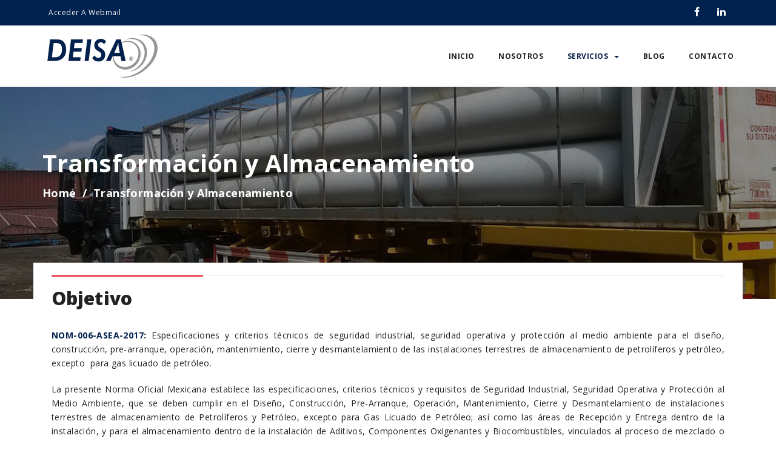

--- FILE ---
content_type: text/html; charset=UTF-8
request_url: https://deisa.com.mx/wp/?page_id=4190
body_size: 8658
content:

<!DOCTYPE html>
<html lang="es">
<head>
<meta charset="UTF-8">
<meta name="viewport" content="width=device-width, initial-scale=1, maximum-scale=1">
<link rel="profile" href="http://gmpg.org/xfn/11">
<title>Transformación y Almacenamiento &#8211; Deisa</title>
<meta name='robots' content='max-image-preview:large' />
<link rel='dns-prefetch' href='//fonts.googleapis.com' />
<link rel='dns-prefetch' href='//s.w.org' />
<link rel="alternate" type="application/rss+xml" title="Deisa &raquo; Feed" href="https://deisa.com.mx/wp/?feed=rss2" />
<link rel="alternate" type="application/rss+xml" title="Deisa &raquo; Feed de los comentarios" href="https://deisa.com.mx/wp/?feed=comments-rss2" />
<script type="text/javascript">
window._wpemojiSettings = {"baseUrl":"https:\/\/s.w.org\/images\/core\/emoji\/13.1.0\/72x72\/","ext":".png","svgUrl":"https:\/\/s.w.org\/images\/core\/emoji\/13.1.0\/svg\/","svgExt":".svg","source":{"concatemoji":"https:\/\/deisa.com.mx\/wp\/wp-includes\/js\/wp-emoji-release.min.js?ver=5.9.3"}};
/*! This file is auto-generated */
!function(e,a,t){var n,r,o,i=a.createElement("canvas"),p=i.getContext&&i.getContext("2d");function s(e,t){var a=String.fromCharCode;p.clearRect(0,0,i.width,i.height),p.fillText(a.apply(this,e),0,0);e=i.toDataURL();return p.clearRect(0,0,i.width,i.height),p.fillText(a.apply(this,t),0,0),e===i.toDataURL()}function c(e){var t=a.createElement("script");t.src=e,t.defer=t.type="text/javascript",a.getElementsByTagName("head")[0].appendChild(t)}for(o=Array("flag","emoji"),t.supports={everything:!0,everythingExceptFlag:!0},r=0;r<o.length;r++)t.supports[o[r]]=function(e){if(!p||!p.fillText)return!1;switch(p.textBaseline="top",p.font="600 32px Arial",e){case"flag":return s([127987,65039,8205,9895,65039],[127987,65039,8203,9895,65039])?!1:!s([55356,56826,55356,56819],[55356,56826,8203,55356,56819])&&!s([55356,57332,56128,56423,56128,56418,56128,56421,56128,56430,56128,56423,56128,56447],[55356,57332,8203,56128,56423,8203,56128,56418,8203,56128,56421,8203,56128,56430,8203,56128,56423,8203,56128,56447]);case"emoji":return!s([10084,65039,8205,55357,56613],[10084,65039,8203,55357,56613])}return!1}(o[r]),t.supports.everything=t.supports.everything&&t.supports[o[r]],"flag"!==o[r]&&(t.supports.everythingExceptFlag=t.supports.everythingExceptFlag&&t.supports[o[r]]);t.supports.everythingExceptFlag=t.supports.everythingExceptFlag&&!t.supports.flag,t.DOMReady=!1,t.readyCallback=function(){t.DOMReady=!0},t.supports.everything||(n=function(){t.readyCallback()},a.addEventListener?(a.addEventListener("DOMContentLoaded",n,!1),e.addEventListener("load",n,!1)):(e.attachEvent("onload",n),a.attachEvent("onreadystatechange",function(){"complete"===a.readyState&&t.readyCallback()})),(n=t.source||{}).concatemoji?c(n.concatemoji):n.wpemoji&&n.twemoji&&(c(n.twemoji),c(n.wpemoji)))}(window,document,window._wpemojiSettings);
</script>
<style type="text/css">
img.wp-smiley,
img.emoji {
	display: inline !important;
	border: none !important;
	box-shadow: none !important;
	height: 1em !important;
	width: 1em !important;
	margin: 0 0.07em !important;
	vertical-align: -0.1em !important;
	background: none !important;
	padding: 0 !important;
}
</style>
	<link rel='stylesheet' id='gum-nuno-style-css'  href='https://deisa.com.mx/wp/wp-content/plugins/nuno-builder-addon//css/style.css?ver=5.9.3' type='text/css' media='all' />
<link rel='stylesheet' id='wp-block-library-css'  href='https://deisa.com.mx/wp/wp-includes/css/dist/block-library/style.min.css?ver=5.9.3' type='text/css' media='all' />
<style id='global-styles-inline-css' type='text/css'>
body{--wp--preset--color--black: #000000;--wp--preset--color--cyan-bluish-gray: #abb8c3;--wp--preset--color--white: #ffffff;--wp--preset--color--pale-pink: #f78da7;--wp--preset--color--vivid-red: #cf2e2e;--wp--preset--color--luminous-vivid-orange: #ff6900;--wp--preset--color--luminous-vivid-amber: #fcb900;--wp--preset--color--light-green-cyan: #7bdcb5;--wp--preset--color--vivid-green-cyan: #00d084;--wp--preset--color--pale-cyan-blue: #8ed1fc;--wp--preset--color--vivid-cyan-blue: #0693e3;--wp--preset--color--vivid-purple: #9b51e0;--wp--preset--gradient--vivid-cyan-blue-to-vivid-purple: linear-gradient(135deg,rgba(6,147,227,1) 0%,rgb(155,81,224) 100%);--wp--preset--gradient--light-green-cyan-to-vivid-green-cyan: linear-gradient(135deg,rgb(122,220,180) 0%,rgb(0,208,130) 100%);--wp--preset--gradient--luminous-vivid-amber-to-luminous-vivid-orange: linear-gradient(135deg,rgba(252,185,0,1) 0%,rgba(255,105,0,1) 100%);--wp--preset--gradient--luminous-vivid-orange-to-vivid-red: linear-gradient(135deg,rgba(255,105,0,1) 0%,rgb(207,46,46) 100%);--wp--preset--gradient--very-light-gray-to-cyan-bluish-gray: linear-gradient(135deg,rgb(238,238,238) 0%,rgb(169,184,195) 100%);--wp--preset--gradient--cool-to-warm-spectrum: linear-gradient(135deg,rgb(74,234,220) 0%,rgb(151,120,209) 20%,rgb(207,42,186) 40%,rgb(238,44,130) 60%,rgb(251,105,98) 80%,rgb(254,248,76) 100%);--wp--preset--gradient--blush-light-purple: linear-gradient(135deg,rgb(255,206,236) 0%,rgb(152,150,240) 100%);--wp--preset--gradient--blush-bordeaux: linear-gradient(135deg,rgb(254,205,165) 0%,rgb(254,45,45) 50%,rgb(107,0,62) 100%);--wp--preset--gradient--luminous-dusk: linear-gradient(135deg,rgb(255,203,112) 0%,rgb(199,81,192) 50%,rgb(65,88,208) 100%);--wp--preset--gradient--pale-ocean: linear-gradient(135deg,rgb(255,245,203) 0%,rgb(182,227,212) 50%,rgb(51,167,181) 100%);--wp--preset--gradient--electric-grass: linear-gradient(135deg,rgb(202,248,128) 0%,rgb(113,206,126) 100%);--wp--preset--gradient--midnight: linear-gradient(135deg,rgb(2,3,129) 0%,rgb(40,116,252) 100%);--wp--preset--duotone--dark-grayscale: url('#wp-duotone-dark-grayscale');--wp--preset--duotone--grayscale: url('#wp-duotone-grayscale');--wp--preset--duotone--purple-yellow: url('#wp-duotone-purple-yellow');--wp--preset--duotone--blue-red: url('#wp-duotone-blue-red');--wp--preset--duotone--midnight: url('#wp-duotone-midnight');--wp--preset--duotone--magenta-yellow: url('#wp-duotone-magenta-yellow');--wp--preset--duotone--purple-green: url('#wp-duotone-purple-green');--wp--preset--duotone--blue-orange: url('#wp-duotone-blue-orange');--wp--preset--font-size--small: 13px;--wp--preset--font-size--medium: 20px;--wp--preset--font-size--large: 36px;--wp--preset--font-size--x-large: 42px;}.has-black-color{color: var(--wp--preset--color--black) !important;}.has-cyan-bluish-gray-color{color: var(--wp--preset--color--cyan-bluish-gray) !important;}.has-white-color{color: var(--wp--preset--color--white) !important;}.has-pale-pink-color{color: var(--wp--preset--color--pale-pink) !important;}.has-vivid-red-color{color: var(--wp--preset--color--vivid-red) !important;}.has-luminous-vivid-orange-color{color: var(--wp--preset--color--luminous-vivid-orange) !important;}.has-luminous-vivid-amber-color{color: var(--wp--preset--color--luminous-vivid-amber) !important;}.has-light-green-cyan-color{color: var(--wp--preset--color--light-green-cyan) !important;}.has-vivid-green-cyan-color{color: var(--wp--preset--color--vivid-green-cyan) !important;}.has-pale-cyan-blue-color{color: var(--wp--preset--color--pale-cyan-blue) !important;}.has-vivid-cyan-blue-color{color: var(--wp--preset--color--vivid-cyan-blue) !important;}.has-vivid-purple-color{color: var(--wp--preset--color--vivid-purple) !important;}.has-black-background-color{background-color: var(--wp--preset--color--black) !important;}.has-cyan-bluish-gray-background-color{background-color: var(--wp--preset--color--cyan-bluish-gray) !important;}.has-white-background-color{background-color: var(--wp--preset--color--white) !important;}.has-pale-pink-background-color{background-color: var(--wp--preset--color--pale-pink) !important;}.has-vivid-red-background-color{background-color: var(--wp--preset--color--vivid-red) !important;}.has-luminous-vivid-orange-background-color{background-color: var(--wp--preset--color--luminous-vivid-orange) !important;}.has-luminous-vivid-amber-background-color{background-color: var(--wp--preset--color--luminous-vivid-amber) !important;}.has-light-green-cyan-background-color{background-color: var(--wp--preset--color--light-green-cyan) !important;}.has-vivid-green-cyan-background-color{background-color: var(--wp--preset--color--vivid-green-cyan) !important;}.has-pale-cyan-blue-background-color{background-color: var(--wp--preset--color--pale-cyan-blue) !important;}.has-vivid-cyan-blue-background-color{background-color: var(--wp--preset--color--vivid-cyan-blue) !important;}.has-vivid-purple-background-color{background-color: var(--wp--preset--color--vivid-purple) !important;}.has-black-border-color{border-color: var(--wp--preset--color--black) !important;}.has-cyan-bluish-gray-border-color{border-color: var(--wp--preset--color--cyan-bluish-gray) !important;}.has-white-border-color{border-color: var(--wp--preset--color--white) !important;}.has-pale-pink-border-color{border-color: var(--wp--preset--color--pale-pink) !important;}.has-vivid-red-border-color{border-color: var(--wp--preset--color--vivid-red) !important;}.has-luminous-vivid-orange-border-color{border-color: var(--wp--preset--color--luminous-vivid-orange) !important;}.has-luminous-vivid-amber-border-color{border-color: var(--wp--preset--color--luminous-vivid-amber) !important;}.has-light-green-cyan-border-color{border-color: var(--wp--preset--color--light-green-cyan) !important;}.has-vivid-green-cyan-border-color{border-color: var(--wp--preset--color--vivid-green-cyan) !important;}.has-pale-cyan-blue-border-color{border-color: var(--wp--preset--color--pale-cyan-blue) !important;}.has-vivid-cyan-blue-border-color{border-color: var(--wp--preset--color--vivid-cyan-blue) !important;}.has-vivid-purple-border-color{border-color: var(--wp--preset--color--vivid-purple) !important;}.has-vivid-cyan-blue-to-vivid-purple-gradient-background{background: var(--wp--preset--gradient--vivid-cyan-blue-to-vivid-purple) !important;}.has-light-green-cyan-to-vivid-green-cyan-gradient-background{background: var(--wp--preset--gradient--light-green-cyan-to-vivid-green-cyan) !important;}.has-luminous-vivid-amber-to-luminous-vivid-orange-gradient-background{background: var(--wp--preset--gradient--luminous-vivid-amber-to-luminous-vivid-orange) !important;}.has-luminous-vivid-orange-to-vivid-red-gradient-background{background: var(--wp--preset--gradient--luminous-vivid-orange-to-vivid-red) !important;}.has-very-light-gray-to-cyan-bluish-gray-gradient-background{background: var(--wp--preset--gradient--very-light-gray-to-cyan-bluish-gray) !important;}.has-cool-to-warm-spectrum-gradient-background{background: var(--wp--preset--gradient--cool-to-warm-spectrum) !important;}.has-blush-light-purple-gradient-background{background: var(--wp--preset--gradient--blush-light-purple) !important;}.has-blush-bordeaux-gradient-background{background: var(--wp--preset--gradient--blush-bordeaux) !important;}.has-luminous-dusk-gradient-background{background: var(--wp--preset--gradient--luminous-dusk) !important;}.has-pale-ocean-gradient-background{background: var(--wp--preset--gradient--pale-ocean) !important;}.has-electric-grass-gradient-background{background: var(--wp--preset--gradient--electric-grass) !important;}.has-midnight-gradient-background{background: var(--wp--preset--gradient--midnight) !important;}.has-small-font-size{font-size: var(--wp--preset--font-size--small) !important;}.has-medium-font-size{font-size: var(--wp--preset--font-size--medium) !important;}.has-large-font-size{font-size: var(--wp--preset--font-size--large) !important;}.has-x-large-font-size{font-size: var(--wp--preset--font-size--x-large) !important;}
</style>
<link rel='stylesheet' id='contact-form-7-css'  href='https://deisa.com.mx/wp/wp-content/plugins/contact-form-7/includes/css/styles.css?ver=5.6' type='text/css' media='all' />
<link rel='stylesheet' id='rs-plugin-settings-css'  href='https://deisa.com.mx/wp/wp-content/plugins/revslider/public/assets/css/settings.css?ver=5.4.7.1' type='text/css' media='all' />
<style id='rs-plugin-settings-inline-css' type='text/css'>
#rs-demo-id {}
</style>
<link rel='stylesheet' id='instag-slider-css'  href='https://deisa.com.mx/wp/wp-content/plugins/instagram-slider-widget/assets/css/instag-slider.css?ver=1.4.3' type='text/css' media='all' />
<link rel='stylesheet' id='builder-style-css'  href='https://deisa.com.mx/wp/wp-content/plugins/nuno-builder/css/abuilder_style.css?ver=5.9.3' type='text/css' media='all' />
<!--[if IE 9]>
<link rel='stylesheet' id='scroll-spy-ie-css'  href='https://deisa.com.mx/wp/wp-content/plugins/nuno-builder//css/scroll_spy_ie9.css?ver=5.9.3' type='text/css' media='all' />
<![endif]-->
<link rel='stylesheet' id='scroll-spy-css'  href='https://deisa.com.mx/wp/wp-content/plugins/nuno-builder/css/scroll_spy.css?ver=5.9.3' type='text/css' media='all' />
<link rel='stylesheet' id='cf7cf-style-css'  href='https://deisa.com.mx/wp/wp-content/plugins/cf7-conditional-fields/style.css?ver=2.2' type='text/css' media='all' />
<link rel='stylesheet' id='petro-stylesheet-css'  href='https://deisa.com.mx/wp/wp-content/themes/petro/style.css?ver=5.9.3' type='text/css' media='all' />
<link rel='stylesheet' id='bootstrap-css'  href='https://deisa.com.mx/wp/wp-content/themes/petro/css/bootstrap.css?ver=3.3.5' type='text/css' media='all' />
<link rel='stylesheet' id='awesomeicon-css'  href='https://deisa.com.mx/wp/wp-content/plugins/nuno-builder//font-awesome/font-awesome.css?ver=5.9.3' type='text/css' media='all' />
<link rel='stylesheet' id='petro-glyph-css'  href='https://deisa.com.mx/wp/wp-content/themes/petro/fonts/petro-construction/petro-construction.css?ver=5.9.3' type='text/css' media='all' />
<link rel='stylesheet' id='petro-main-style-css'  href='https://deisa.com.mx/wp/wp-content/themes/petro/css/themestyle.css?ver=5.9.3' type='text/css' media='all' />
<!--[if IE]>
<link rel='stylesheet' id='petro-main-ie-css'  href='https://deisa.com.mx/wp/wp-content/themes/petro/css/themestyle_ie9.css?ver=5.9.3' type='text/css' media='all' />
<![endif]-->
<link rel='stylesheet' id='petro-fonts-css'  href='https://fonts.googleapis.com/css?family=Open+Sans%3A400%2C400i%2C+600%2C700%2C800&#038;subset=latin%2Clatin-ext&#038;ver=5.9.3' type='text/css' media='all' />
<link rel='stylesheet' id='petro-child-theme-style-css'  href='https://deisa.com.mx/wp/wp-content/themes/petro_child_theme/style.css?ver=5.9.3' type='text/css' media='all' />
<link rel='stylesheet' id='petro-site-style-css'  href='https://deisa.com.mx/wp/wp-content/themes/petro/css/style.css?ver=5.9.3' type='text/css' media='all' />
<script type='text/javascript' src='https://deisa.com.mx/wp/wp-includes/js/jquery/jquery.min.js?ver=3.6.0' id='jquery-core-js'></script>
<script type='text/javascript' src='https://deisa.com.mx/wp/wp-includes/js/jquery/jquery-migrate.min.js?ver=3.3.2' id='jquery-migrate-js'></script>
<script type='text/javascript' src='https://deisa.com.mx/wp/wp-content/plugins/revslider/public/assets/js/jquery.themepunch.tools.min.js?ver=5.4.7.1' id='tp-tools-js'></script>
<script type='text/javascript' src='https://deisa.com.mx/wp/wp-content/plugins/revslider/public/assets/js/jquery.themepunch.revolution.min.js?ver=5.4.7.1' id='revmin-js'></script>
<script type='text/javascript' src='https://deisa.com.mx/wp/wp-content/plugins/instagram-slider-widget/assets/js/jquery.flexslider-min.js?ver=2.2' id='jquery-pllexi-slider-js'></script>
<link rel="https://api.w.org/" href="https://deisa.com.mx/wp/index.php?rest_route=/" /><link rel="alternate" type="application/json" href="https://deisa.com.mx/wp/index.php?rest_route=/wp/v2/pages/4190" /><link rel="EditURI" type="application/rsd+xml" title="RSD" href="https://deisa.com.mx/wp/xmlrpc.php?rsd" />
<link rel="wlwmanifest" type="application/wlwmanifest+xml" href="https://deisa.com.mx/wp/wp-includes/wlwmanifest.xml" /> 
<meta name="generator" content="WordPress 5.9.3" />
<link rel="canonical" href="https://deisa.com.mx/wp/?page_id=4190" />
<link rel='shortlink' href='https://deisa.com.mx/wp/?p=4190' />
<link rel="alternate" type="application/json+oembed" href="https://deisa.com.mx/wp/index.php?rest_route=%2Foembed%2F1.0%2Fembed&#038;url=https%3A%2F%2Fdeisa.com.mx%2Fwp%2F%3Fpage_id%3D4190" />
<link rel="alternate" type="text/xml+oembed" href="https://deisa.com.mx/wp/index.php?rest_route=%2Foembed%2F1.0%2Fembed&#038;url=https%3A%2F%2Fdeisa.com.mx%2Fwp%2F%3Fpage_id%3D4190&#038;format=xml" />
<style type="text/css">
@media (min-width: 992px) {
  .page-heading.fixed,
  .page-heading .wp-custom-header{
    min-height:  350px;
  }
  .page-heading .wp-custom-header{
    height: 350px;
  }
}
</style>
<meta name="generator" content="Powered by Slider Revolution 5.4.7.1 - responsive, Mobile-Friendly Slider Plugin for WordPress with comfortable drag and drop interface." />
<link rel="icon" href="https://deisa.com.mx/wp/wp-content/uploads/2019/03/cropped-paravector-32x32.png" sizes="32x32" />
<link rel="icon" href="https://deisa.com.mx/wp/wp-content/uploads/2019/03/cropped-paravector-192x192.png" sizes="192x192" />
<link rel="apple-touch-icon" href="https://deisa.com.mx/wp/wp-content/uploads/2019/03/cropped-paravector-180x180.png" />
<meta name="msapplication-TileImage" content="https://deisa.com.mx/wp/wp-content/uploads/2019/03/cropped-paravector-270x270.png" />
<script type="text/javascript">function setREVStartSize(e){									
						try{ e.c=jQuery(e.c);var i=jQuery(window).width(),t=9999,r=0,n=0,l=0,f=0,s=0,h=0;
							if(e.responsiveLevels&&(jQuery.each(e.responsiveLevels,function(e,f){f>i&&(t=r=f,l=e),i>f&&f>r&&(r=f,n=e)}),t>r&&(l=n)),f=e.gridheight[l]||e.gridheight[0]||e.gridheight,s=e.gridwidth[l]||e.gridwidth[0]||e.gridwidth,h=i/s,h=h>1?1:h,f=Math.round(h*f),"fullscreen"==e.sliderLayout){var u=(e.c.width(),jQuery(window).height());if(void 0!=e.fullScreenOffsetContainer){var c=e.fullScreenOffsetContainer.split(",");if (c) jQuery.each(c,function(e,i){u=jQuery(i).length>0?u-jQuery(i).outerHeight(!0):u}),e.fullScreenOffset.split("%").length>1&&void 0!=e.fullScreenOffset&&e.fullScreenOffset.length>0?u-=jQuery(window).height()*parseInt(e.fullScreenOffset,0)/100:void 0!=e.fullScreenOffset&&e.fullScreenOffset.length>0&&(u-=parseInt(e.fullScreenOffset,0))}f=u}else void 0!=e.minHeight&&f<e.minHeight&&(f=e.minHeight);e.c.closest(".rev_slider_wrapper").css({height:f})					
						}catch(d){console.log("Failure at Presize of Slider:"+d)}						
					};</script>
</head>
<body class="page-template-default page page-id-4190 page-child parent-pageid-2102 wp-custom-logo slide-bar-right sidebar-left">
<div class="main-container ">
  <div class="page-heading ">
    <div  class="top-heading ">
<div class="top-bar ">
	<div class="container">
		<div class="top-bar-inner">
<div class="top-bar-module heading-module"><div class="module-menu"><ul id="menu-custom-deisa" class="top-bar-menu"><li id="menu-item-4274" class="menu-item menu-item-type-custom menu-item-object-custom menu-item-4274"><a href="https://mail.nuestrosite.com/horde/imp/login.php?horde_logout_token=frXTSvIUhUbMQr0WtFrQhgeFd8w&#038;app=horde&#038;logout_reason=logouta">Acceder a Webmail</a></li>
</ul></div></div><div class="top-bar-module heading-module"><div class="module-social-icon">
<ul class="social-icon-lists"><li class="social-item"><a href="https://www.facebook.com/DEISAMEX/" target="_blank"><i class="fa fa-facebook"></i></a></li><li class="social-item"><a href="https://www.linkedin.com/company/24773615/admin/" target="_blank"><i class="fa fa-linkedin"></i></a></li></ul></div>
</div>		</div>
	</div>
</div><div class="middle-section-header">
<div class="container">
	<div class="middle-section-inner">
<div class="middle-bar-module heading-module logo">
  <div class="logo-image">
<a href="https://deisa.com.mx/wp/" class="custom-logo-link" rel="home"><img width="197" height="71" src="https://deisa.com.mx/wp/wp-content/uploads/2019/03/logo-small.png" class="custom-logo" alt="" loading="lazy" /></a></div>
</div>

<div class="middle-bar-module heading-module"><div class="module-main-menu">
<ul id="menu-menu-1" class="main-menu navbar-collapse collapse"><li id="menu-item-4162" class="menu-item menu-item-type-post_type menu-item-object-page menu-item-home menu-item-4162"><a href="https://deisa.com.mx/wp/">Inicio</a></li>
<li id="menu-item-4184" class="menu-item menu-item-type-post_type menu-item-object-page menu-item-4184"><a href="https://deisa.com.mx/wp/?page_id=4100">Nosotros</a></li>
<li id="menu-item-4169" class="menu-item menu-item-type-custom menu-item-object-custom current-menu-ancestor current-menu-parent menu-item-has-children menu-item-4169"><a href="#">Servicios<span class="caret"></span></a>	<div class="sub-menu-container"><ul class="sub-menu">
	<li id="menu-item-4178" class="menu-item menu-item-type-post_type menu-item-object-page menu-item-4178"><a href="https://deisa.com.mx/wp/?page_id=4116">Transporte y Distribución</a></li>
	<li id="menu-item-4176" class="menu-item menu-item-type-post_type menu-item-object-page menu-item-4176"><a href="https://deisa.com.mx/wp/?page_id=4150">Medición y Calidad</a></li>
	<li id="menu-item-4177" class="menu-item menu-item-type-post_type menu-item-object-page menu-item-4177"><a href="https://deisa.com.mx/wp/?page_id=4155">Regulación Transversal</a></li>
	<li id="menu-item-4194" class="menu-item menu-item-type-post_type menu-item-object-page current-menu-item page_item page-item-4190 current_page_item menu-item-4194"><a href="https://deisa.com.mx/wp/?page_id=4190">Transformación y Almacenamiento</a></li>
</ul></div>
</li>
<li id="menu-item-3237" class="menu-item menu-item-type-post_type menu-item-object-page menu-item-3237"><a href="https://deisa.com.mx/wp/?page_id=703">Blog</a></li>
<li id="menu-item-4263" class="menu-item menu-item-type-post_type menu-item-object-page menu-item-4263"><a href="https://deisa.com.mx/wp/?page_id=3051">Contacto</a></li>
</ul></div></div></div>
</div>
</div>

</div><div class="navigation-bar wide sticky">
  <div class="container">
    <div class="navigation-bar-inner">
<a href="https://deisa.com.mx/wp/" class="regular-logo custom-logo-link" rel="home"><img width="197" height="71" src="https://deisa.com.mx/wp/wp-content/uploads/2019/03/logo-small.png" class="" alt="" loading="lazy" /></a><button class="navbar-toggle toggle-main-menu" type="button" onclick="javascript:;" data-toggle="collapse" data-target=".navigation-bar-mobile">
    <span class="menu-bar">
      <span></span>
      <span></span>
      <span></span>
    </span>
  </button>
<div class="heading-module"><div class="module-main-menu">
<ul id="menu-menu-2" class="main-menu navbar-collapse collapse"><li class="menu-item menu-item-type-post_type menu-item-object-page menu-item-home menu-item-4162"><a href="https://deisa.com.mx/wp/">Inicio</a></li>
<li class="menu-item menu-item-type-post_type menu-item-object-page menu-item-4184"><a href="https://deisa.com.mx/wp/?page_id=4100">Nosotros</a></li>
<li class="menu-item menu-item-type-custom menu-item-object-custom current-menu-ancestor current-menu-parent menu-item-has-children menu-item-4169"><a href="#">Servicios<span class="caret"></span></a>	<div class="sub-menu-container"><ul class="sub-menu">
	<li class="menu-item menu-item-type-post_type menu-item-object-page menu-item-4178"><a href="https://deisa.com.mx/wp/?page_id=4116">Transporte y Distribución</a></li>
	<li class="menu-item menu-item-type-post_type menu-item-object-page menu-item-4176"><a href="https://deisa.com.mx/wp/?page_id=4150">Medición y Calidad</a></li>
	<li class="menu-item menu-item-type-post_type menu-item-object-page menu-item-4177"><a href="https://deisa.com.mx/wp/?page_id=4155">Regulación Transversal</a></li>
	<li class="menu-item menu-item-type-post_type menu-item-object-page current-menu-item page_item page-item-4190 current_page_item menu-item-4194"><a href="https://deisa.com.mx/wp/?page_id=4190">Transformación y Almacenamiento</a></li>
</ul></div>
</li>
<li class="menu-item menu-item-type-post_type menu-item-object-page menu-item-3237"><a href="https://deisa.com.mx/wp/?page_id=703">Blog</a></li>
<li class="menu-item menu-item-type-post_type menu-item-object-page menu-item-4263"><a href="https://deisa.com.mx/wp/?page_id=3051">Contacto</a></li>
</ul></div></div>    </div>
   <div class="navigation-bar-mobile collapse"></div>
  </div>
</div>
<div id="wp-custom-header" class="wp-custom-header"><img src="https://deisa.com.mx/wp/wp-content/uploads/2019/03/banner-transporte-y-almacenamiento.png" width="0" height="0" alt="" /></div>  <div class="custom-page-title align-left">
    <div class="container">
      <h1 class="h1 page-title">Transformación y Almacenamiento</h1><ol class="breadcrumb"><li><a href="https://deisa.com.mx/wp/" title="Home">Home</a></li>
<li class="active">Transformación y Almacenamiento</li></ol>    </div>
  </div>
    </div>
  <div class="main-content clearfix overlap">
		<div class="container">
		<div class="row">
		<div class="content col-xs-12 col-md-12"><div class="post-4190 page type-page status-publish hentry content">
	<div class="container-fluid"><div id="element_1176899998488" class="el_row row"><div class="inner-row"><div id="element_2" class="el_column col-md-12"><div class="inner-column"><div id="element_3176899998484" class="el_text text-justify"><div id="element-9" class="section-head left layout-petro">
<h2 class="section-main-title">Objetivo</h2>
</div>
<div class="text-justify">
<p><strong><span style="color: #01224e;">NOM-006-ASEA-2017</span>:</strong> Especificaciones y criterios técnicos de seguridad industrial, seguridad operativa y protección al medio ambiente para el diseño, construcción, pre-arranque, operación, mantenimiento, cierre y desmantelamiento de las instalaciones terrestres de almacenamiento de petrolíferos y petróleo, excepto  para gas licuado de petróleo.</p>
<p>La presente Norma Oficial Mexicana establece las especificaciones, criterios técnicos y requisitos de Seguridad Industrial, Seguridad Operativa y Protección al Medio Ambiente, que se deben cumplir en el Diseño, Construcción, Pre-Arranque, Operación, Mantenimiento, Cierre y Desmantelamiento de instalaciones terrestres de almacenamiento de Petrolíferos y Petróleo, excepto para Gas Licuado de Petróleo; así como las áreas de Recepción y Entrega dentro de la instalación, y para el almacenamiento dentro de la instalación de Aditivos, Componentes Oxigenantes y Biocombustibles, vinculados al proceso de mezclado o preparación de gasolinas.</p>
<p style="text-align: left;"><strong><span style="color: #01224e;">NOM-017-ASEA-2023</span>: </strong>NOM-017-ASEA-2023 Instalaciones de Almacenamiento de Gas Licuado de Petróleo (GLP). o La Norma Oficial Mexicana establece las especificaciones técnicas y requisitos de Seguridad Industrial, Seguridad Operativa, y protección al medio ambiente, que deben ser aplicados en el Diseño, Construcción, Pre-arranque, Operación y Mantenimiento de las Instalaciones terrestres y/o marítimas de Almacenamiento de Gas Licuado de Petróleo (GLP), para prevenir daños a la población, Instalaciones y al medio ambiente”</p>
</div></div></div></div></div></div></div><div class="container-fluid"><div id="element_4176899998430" class="el_row row"><div class="inner-row"><div id="element_5" class="el_column col-md-12"><div class="inner-column"><div id="element-6" class="section-head left layout-petro"><div><h2 class="section-main-title">Disposiciones Oficiales</h2></div></div></div></div></div></div></div><div class="container-fluid"><div id="element_7176899998485" class="el_row row"><div class="inner-row"><div id="element_8" class="el_column col-md-8"><div class="inner-column"><div id="element_9" class="module-iconboxes style-8"><div class="iconboxes-wrap" ><span class="box"><a target='_blank' href='http://deisa.com.mx/wp/?p=4417'><i  class="fa-clipboard">&nbsp;</i></a></span><div class="text-wrap"><h4 class="box-heading" >NOM-006-ASEA-2017</h4><div class="iconboxes-text"><p>ESPECIFICACIONES Y CRITERIOS TÉCNICOS DE SEGURIDAD INDUSTRIAL, SEGURIDAD OPERATIVA Y PROTECCIÓN AL MEDIO AMBIENTE PARA EL DISEÑO, CONSTRUCCIÓN, PRE-ARRANQUE, OPERACIÓN, MANTENIMIENTO, CIERRE Y DESMANTELAMIENTO DE LAS INSTALACIONES TERRESTRES DE ALMACENAMIENTO DE PETROLÍFEROS Y PETRÓLEO, EXCEPTO PARA GAS LICUADO DE PETRÓLEO</p><a target="_blank" href="http://deisa.com.mx/wp/?p=4417" class="more-link">Más información</a></div></div></div></div></div></div><div id="element_10" class="el_column col-md-4"><div class="inner-column"><div id="element_11" class="module-iconboxes style-8"><div class="iconboxes-wrap" ><span class="box"><a target='_blank' href='http://deisa.com.mx/wp/?p=4361'><i  class="fa-clipboard">&nbsp;</i></a></span><div class="text-wrap"><h4 class="box-heading" >NOM-017-ASEA-2023</h4><div class="iconboxes-text"><p>NOM-017-ASEA-2023 INSTALACIONES DE ALMACENAMIENTO DE GAS LICUADO DE PETRÓLEO (GLP). O LA NORMA OFICIAL MEXICANA ESTABLECE LAS ESPECIFICACIONES TÉCNICAS Y REQUISITOS DE SEGURIDAD INDUSTRIAL, SEGURIDAD OPERATIVA, Y PROTECCIÓN AL MEDIO AMBIENTE.</p><a target="_blank" href="http://deisa.com.mx/wp/?p=4361" class="more-link">Más información</a></div></div></div></div></div></div></div></div></div><div class="container-fluid"><div id="element_12176899998438" class="el_row row"><div class="inner-row"><div id="element_13" class="el_column col-md-12"><div class="inner-column"><div id="element-14" class="section-head left layout-petro"><div><h2 class="section-main-title">Acreditación</h2></div></div><div id="element-15" class="section-head center"><div><h2 class="section-main-title">Acreditación / Aprobación</h2></div></div></div></div></div></div></div><div class="container-fluid"><div id="element_16176899998413" class="el_row row"><div class="inner-row"><div id="element_17" class="el_column col-md-6"><div class="inner-column"><div id="element_18176899998447" class="el_text"><ul>
<li><a href="http://deisa.com.mx/wp/wp-content/uploads/acreditaciones-aprobaciones/Transformacion y almacenamiento/Diploma acreditación EMA NOM 017.pdf" target="_blank" rel="noopener">Acreditación Diploma EMA NOM006</a></li>
<li><a href="http://deisa.com.mx/wp/wp-content/uploads/acreditaciones-aprobaciones/Ductos/AcreditacionAnexoNOM006.pdf" target="_blank" rel="noopener">Acreditación Anexo EMA NOM006</a></li>
</ul></div></div></div><div id="element_19" class="el_column col-md-6"><div class="inner-column"><div id="element_20176899998413" class="el_text"><ul>
<li><a href="http://deisa.com.mx/wp/wp-content/uploads/acreditaciones-aprobaciones/Ductos/ActAprobacionASEANOM006.pdf" target="_blank" rel="noopener">Actualización de Aprobación ASEA NOM006</a></li>
<li><a href="http://deisa.com.mx/wp/wp-content/uploads/acreditaciones-aprobaciones/Transformacion y almacenamiento/Aprobacion ASEA NOM 017.pdf">Actualización de Aprobación ASEA NOM-017-2023</a></li>
</ul></div></div></div></div></div></div>

</div>

			</div>
						</div>
		</div>
	</div>

		<div class="footer-widget ">
	<div class="container">
		<div class="row">
	<div class="widget_text col-md-4 col-sm-4 col-xs-12 col-3"><div class="widget_text widget custom_html-2 widget_custom_html"><div class="h6 widget-title">Enlaces de interés</div><div class="textwidget custom-html-widget"><ul class="list">
	<li><a href="https://www.dof.gob.mx/" target="_blank" rel="noopener">DOF</a></li>
	<li><a href="https://www.ema.org.mx/portal_v3/" target="_blank" rel="noopener">EMA</a></li>
	<li><a href="https://www.gob.mx/asea/" target="_blank" rel="noopener">ASEA</a></li>
	<li><a href="https://www.gob.mx/cne" target="_blank" rel="noopener">CNE</a></li>
	</div></div></div><div class="widget_text col-md-4 col-sm-4 col-xs-12 col-3"><div class="widget_text widget custom_html-3 widget_custom_html"><div class="h6 widget-title">Contáctanos</div><div class="textwidget custom-html-widget"><div class="wgf_deisa_contacto">
<i class="fa fa-map-marker"></i>	<a href="https://www.google.com/maps/place/Calle+Pennsylvania+300,+Cd.+de+los+Deportes,+03710+Ciudad+de+M%C3%A9xico,+CDMX/@19.3847076,-99.1762941,15z/data=!4m13!1m7!3m6!1s0x85d1ff77d31c3e17:0xe8cf8f82026997a9!2sCalle+Pennsylvania+300,+Cd.+de+los+Deportes,+03710+Ciudad+de+M%C3%A9xico,+CDMX!3b1!8m2!3d19.384755!4d-99.1760391!3m4!1s0x85d1ff77d31c3e17:0xe8cf8f82026997a9!8m2!3d19.384755!4d-99.1760391" target="_blank" rel="noopener">Pennsylvania No. 300-2 Col. Nápoles, Del. Benito Juárez, CDMX.</a>
</div>
<div class="wgf_deisa_contacto">
	<i class="fa fa-phone"></i><a href="tel:5591728162">55 9172 8162</a> 
</div>
<div class="wgf_deisa_contacto">
<i class="fa fa-envelope"></i>	<a href="mailto:contacto@deisa.com.mx">contacto@deisa.com.mx</a>	
</div>
<br />
<a style="color:white" href="http://201.149.11.131/SISTEMA">Acceso SGD </a> 
<i class="fa fa-external-link-alt"></i>
<br /><br />
<a style="color:white" href="http://201.149.11.131/sistema-cotizador/login">Acceso ERP </a> 
<i class="fa fa-external-link-alt"></i>


</div></div></div><div class="widget_text col-md-4 col-sm-4 col-xs-12 col-3"><div class="widget_text widget custom_html-4 widget_custom_html"><div class="h6 widget-title">Servicios</div><div class="textwidget custom-html-widget"><ul class="list">
                            <li><a href="http://deisa.com.mx/wp/?page_id=4116" title="TRANSPORTE Y DISTRIBUCIÓN">TRANSPORTE Y DISTRIBUCIÓN</a></li>
                            
                            <li><a href="http://deisa.com.mx/wp/?page_id=4150" title="MEDICIÓN Y CALIDAD">MEDICIÓN Y CALIDAD</a></li>
                            <li><a href="http://deisa.com.mx/wp/?page_id=4155" title="REGULACIÓN TRANSVERSA">REGULACIÓN TRANSVERSAL</a></li>
                            
	<li><a href="http://deisa.com.mx/wp/?page_id=4190" title="TRANSFORMACIÓN Y ALMACENAMIENTO">TRANSFORMACIÓN Y ALMACENAMIENTO</a></li>
                        </ul></div></div></div><div class="col-md-4 col-sm-4 col-xs-12 col-3"><div class="widget block-2 widget_block widget_text">
<p></p>
</div></div><div class="col-md-4 col-sm-4 col-xs-12 col-3"><div class="widget block-4 widget_block">
<div class="wp-block-columns">
<div class="wp-block-column" style="flex-basis:100%">
<div class="wp-container-1 wp-block-buttons">
<div class="wp-block-button is-style-outline"><a class="wp-block-button__link" href="http://deisa.com.mx/wp/?page_id=4699">Buzón Quejas y Sugerencias</a></div>


</div>
</div>
</div>
</div></div>		</div>
	</div>
</div>
<div class="footer-copyright ">
	<div class="container">
		<div class="row">
<div class="col-xs-12 col-md-9">
<span style="float:left;margin-right:5px;">&copy; 2026</span><p><span style="font-size: 0.9rem;letter-spacing: 0.42px"> DEISA Unidad de Verificación.</span></p>
</div>
<div class="col-xs-12 col-md-3">
	<p><strong><a href="http://deisa.com.mx/wp/?page_id=4220">Aviso de privacidad</a></strong></p>
</div>

		</div>
	</div>
</div>
</div>

<div id="toTop"><span></span></div>
<script type="text/javascript">
document.addEventListener( 'wpcf7mailsent', function( event ) {
    location = 'http://deisa.com.mx/wp/?page_id=4514';
}, false );
</script>
<style>.wp-container-1 {display: flex;gap: 0.5em;flex-wrap: wrap;align-items: center;align-items: center;}.wp-container-1 > * { margin: 0; }</style>
<script type='text/javascript' src='https://deisa.com.mx/wp/wp-includes/js/dist/vendor/regenerator-runtime.min.js?ver=0.13.9' id='regenerator-runtime-js'></script>
<script type='text/javascript' src='https://deisa.com.mx/wp/wp-includes/js/dist/vendor/wp-polyfill.min.js?ver=3.15.0' id='wp-polyfill-js'></script>
<script type='text/javascript' id='contact-form-7-js-extra'>
/* <![CDATA[ */
var wpcf7 = {"api":{"root":"https:\/\/deisa.com.mx\/wp\/index.php?rest_route=\/","namespace":"contact-form-7\/v1"}};
/* ]]> */
</script>
<script type='text/javascript' src='https://deisa.com.mx/wp/wp-content/plugins/contact-form-7/includes/js/index.js?ver=5.6' id='contact-form-7-js'></script>
<script type='text/javascript' id='wpcf7cf-scripts-js-extra'>
/* <![CDATA[ */
var wpcf7cf_global_settings = {"ajaxurl":"https:\/\/deisa.com.mx\/wp\/wp-admin\/admin-ajax.php"};
/* ]]> */
</script>
<script type='text/javascript' src='https://deisa.com.mx/wp/wp-content/plugins/cf7-conditional-fields/js/scripts.js?ver=2.2' id='wpcf7cf-scripts-js'></script>
<script type='text/javascript' src='https://deisa.com.mx/wp/wp-content/themes/petro/js/modernizr.custom.js?ver=1.0' id='modernizr-js'></script>
<script type='text/javascript' src='https://deisa.com.mx/wp/wp-content/themes/petro/js/bootstrap.min.js?ver=3.2.0' id='bootstrap-js'></script>
<script type='text/javascript' src='https://deisa.com.mx/wp/wp-content/themes/petro/js/themescript.js?ver=1.0' id='petro-theme-script-js'></script>
<script type='text/javascript' id='petro-theme-script-js-after'>
                                    
</script>
<script type='text/javascript' src='https://deisa.com.mx/wp/wp-content/themes/petro/js/jquery.magnific-popup.min.js?ver=1.0' id='jquery.magnific-popup-js'></script>
<script type='text/javascript' src='https://deisa.com.mx/wp/wp-includes/js/comment-reply.min.js?ver=5.9.3' id='comment-reply-js'></script>
<style type="text/css">#element_1176899998488 > .inner-row{margin-top:0px}
#element-6 {font-weight:0}
#element_4176899998430 > .inner-row{margin-top:40px}
#element_9 {font-weight:0;}
#element_11 {font-weight:0;}
#element-14 {font-weight:0}
#element-15 {font-weight:0}
#element_12176899998438 > .inner-row{margin-top:40px}</style></body>
</html>

--- FILE ---
content_type: text/css
request_url: https://deisa.com.mx/wp/wp-content/plugins/nuno-builder-addon//css/style.css?ver=5.9.3
body_size: 1555
content:
/*  timeline  */

.el-timeline{
  position: relative;
}

.el-timeline::before {
    position: absolute;
    background: #333333;
    content: "";
    height: 100%;
    width: 1px;
    left: 50%;
    top: 0;
    display: block;
}

.el-timeline .year {
    background: #ccc;
    border-radius: 50%;
    height: 72px;
    left: 50%;
    position: relative;
    text-align: center;
    width: 72px;
    -webkit-transform: translateX(-50%);
    -o-transform: translateX(-50%);
    transform: translateX(-50%);
}

.el-timeline .year h3 {
    color: #333333;
    font-size: 1em;
    position: absolute;
    padding: 0;
    margin: 0;
    top: 50%;
    left: 50%;
    -webkit-transform: translate(-50%, -50%);
    -o-transform: translate(-50%, -50%);
    transform: translate(-50%, -50%);

}

.el-timeline .single-timeline-item {
    position: relative;
    padding-left: 50%;
}

.el-timeline .single-timeline-item .thumb {
    position: absolute;

    right: 50%;
    top: 14px;
    margin-right: 20px;

}

.el-timeline .single-timeline-item .thumb .box {
    display: table;
    height: 100%;
    width: 100%;
    position: relative;
}


.el-timeline .single-timeline-item .thumb::after {
    border: solid 1px #333333;
    background: #fff;
    border-radius: 50%;
    content: "";
    height: 14px;
    width: 14px;
    position: absolute;
    right: -27px;
    top: 50%;

    -webkit-transform: translateY(-50%);
    -o-transform: translateY(-50%);
    transform: translateY(-50%);

    -webkit-transition: all 0.4s ease;
    -o-transition: all 0.4s ease;
    transition: all 0.4s ease;
}

.el-timeline .single-timeline-item .thumb::before {
    border-bottom: solid 1px #333333;
    content: "";
    height: 1px;
    width: 65px;
    position: absolute;
    left: 100%;
    top: 50%;

    -webkit-transform: translateY(-50%);
    -o-transform: translateY(-50%);
    transform: translateY(-50%);

    -webkit-transition: all 0.4s ease;
    -o-transition: all 0.4s ease;
    transition: all 0.4s ease;
}
.el-timeline .single-timeline-item .text-holder .date {
    margin-top: 0;
}

.el-timeline .single-timeline-item .text-holder {
    margin-left: 45px;
    padding: 0 0 0 12px;
    transition: all 500ms ease;
    border-radius: 5px;
    -moz-transition: all 500ms ease;
    -webkit-transition: all 500ms ease;
    -ms-transition: all 500ms ease;
    -o-transition: all 500ms ease;
    border: solid 1px #333333;
    margin-bottom: 50px;
    background: #ffffff;
    padding: 20px 10px 10px;
}

.el-timeline .single-timeline-item.leaf-position-right{
    padding-left: 0;
    padding-right: 50%;
}

.el-timeline .single-timeline-item.leaf-position-right .text-holder{
    margin-left: 0;
    margin-right: 45px;
}

.el-timeline .single-timeline-item.leaf-position-right .thumb{
    left: 50%;
    right: unset;
    margin-left: 20px;
    margin-right: 0;
}

.el-timeline .single-timeline-item.leaf-position-right .thumb::before{
    right: 100%;
    left: unset;
}

.el-timeline .single-timeline-item.leaf-position-right .thumb::after{
    left: -27px;
    right: unset;
}

@media(max-width: 768px){

    .el-timeline .single-timeline-item,
    .el-timeline .single-timeline-item.leaf-position-left,
    .el-timeline .single-timeline-item.leaf-position-right{
        padding: 0;

    }

    .el-timeline .single-timeline-item .thumb,
    .el-timeline .single-timeline-item.leaf-position-right .thumb{
        position: relative;
        right: 0;
        left: 0;
        top: 0;
        bottom: 0;
        margin: 0;
        display: block;
        clear: both;
    }

    .el-timeline .single-timeline-item .thumb:before{
        display: none;
    }

    .el-timeline .single-timeline-item .thumb{
        padding-left: 50%;
    }

    .el-timeline .single-timeline-item .thumb .box{
        padding-left: 20px;
    }

    .el-timeline .single-timeline-item.leaf-position-right .thumb .box{
        padding-right: 20px;
        padding-left: 0;
    }

    .el-timeline .single-timeline-item.leaf-position-right .thumb{
        padding-right: 50%;
        padding-left: 0;
    }
    
    .el-timeline .single-timeline-item .thumb::after,
    .el-timeline .single-timeline-item.leaf-position-right .thumb::after {
        left: 50%;
        right: unset;
        -webkit-transform: translate(-50%, -50%);
        -o-transform: translate(-50%, -50%);
        transform: translate(-50%, -50%);
    }

    .el-timeline .single-timeline-item .text-holder,
    .el-timeline .single-timeline-item.leaf-position-right .text-holder{
        margin: 50px 0;
    }
}

/* testimonial */
.soul_testimonial{
    text-align: left;
}

.soul_testimonial h1,
.soul_testimonial h2,
.soul_testimonial h3,
.soul_testimonial h4,
.soul_testimonial h5,
.soul_testimonial h6{
    margin: 0;
}

.soul_testimonial .top-image img {
    margin: 0 auto;
}

.soul_testimonial.style-circle .profile-image img,
.soul_testimonial.style-circle .top-image img {
    border-radius: 50%;
}



.soul_testimonial.style-rounded .top-image img,
.soul_testimonial.style-rounded .profile-image img  {
    border-radius: 10%;
}


.soul_testimonial.content-align-center{
    text-align: center;
}

.soul_testimonial.content-align-left{
    text-align: left;
}

.soul_testimonial.content-align-right{
    text-align: right;
}

.soul_testimonial.thumb-left .profile-image{
    float: left;
    margin-right: 15px;
}

.soul_testimonial.thumb-right .profile-image{
    float: right;
    margin-left: 15px;
}

/* portfolio */

.gum_portfolio  .portfolio-filter{
    text-align: center;
    list-style: none;
    padding: 0;
    margin: 20px 0 30px;
    display: block;
    position: relative;
}

.gum_portfolio  .portfolio-filter li{
    display: inline-block;
}

.gum_portfolio  .portfolio-filter li > a{
    padding: 5px 15px;
}


.gum_portfolio .portfolio-content{
    position: relative;
    margin-right: -15px;
    margin-left: -15px;
}

.gum_portfolio .portfolio-content .portfolio{
    display: inline-block;
    margin: 0;
    width: 100%;
    position: relative;
    vertical-align: top;
    padding: 15px;

}


.portfolio-content .portfolio .portfolio-image{
    position: relative;
}

.portfolio-content .portfolio .portfolio-image img{
    display: block;
    margin: 0 auto;
    width: 100%;
    height: auto;
    max-width: 100%;
}

.portfolio-content .portfolio .image-overlay{
    position: absolute;
    width: 100%;
    height: 100%;
    top: 0;
    left: 0;
    right: 0;
    bottom: 0;
    opacity: 0;
    visibility: hidden;

    -webkit-transition: all .2s ease-in-out;
    -ms-transition: all .2s ease-in-out;
    transition: all .2s ease-in-out;

}

.portfolio-content .portfolio .image-overlay-container{
    border: solid 5px #cccccc;
    width: 100%;
    height: 100%;
    top: 50%;
    left: 50%;
    position: absolute;

    -webkit-transform: translate(-50%, -50%);
    -o-transform: translate(-50%, -50%);
    transform: translate(-50%, -50%);


}

.portfolio-content .portfolio .portfolio-info{

    width: 100%;
    top: 50%;
    left: 50%;
    position: absolute;
    text-align: center;
    -webkit-transform: translate(-50%, -50%);
    -o-transform: translate(-50%, -50%);
    transform: translate(-50%, -50%);
}

.portfolio-content .portfolio:hover .image-overlay{
    opacity: 1;
    visibility: visible;

}

@media (min-width: 768px) {
    .gum_portfolio.col-2 .portfolio-content .portfolio,
    .gum_portfolio.col-3 .portfolio-content .portfolio,
    .gum_portfolio.col-4 .portfolio-content .portfolio{
        width: 50%;
    }

}

@media (min-width: 998px) {
    .gum_portfolio.col-2 .portfolio-content .portfolio{
        width: 50%;
    }

    .gum_portfolio.col-3 .portfolio-content .portfolio{
        width: 33.33%;
    }

    .gum_portfolio.col-4 .portfolio-content .portfolio{
        width: 25%;
    }
}


.layout-slide .portfolio-content .portfolio .image-overlay{

    height: 65%;
    left: 0;
    right: 0;
    top: unset;
    bottom: 0;
    opacity: 1;
    visibility: visible;
    width: 100%;

    -webkit-transform: translate(0,0);
    -o-transform: translate(0,0);
    transform: translate(0,0);
}

.layout-slide .portfolio  .wrap-inner{
    position: relative;
    overflow: hidden;
}

.layout-slide .portfolio .portfolio-excerpt{
    max-height: 70px;
    overflow: hidden;

}

.layout-slide .portfolio-content .portfolio .image-overlay{
    padding: 0;
}

.layout-slide .portfolio .portfolio-info{
    text-align: left;
    left: 0;
    right: 0;
    top: 0;
    -webkit-transform: translate(0,0);
    -o-transform: translate(0,0);
    transform: translate(0,0);


}

.layout-slide .portfolio .image-overlay-container{
    border: none;
    padding: 20px;
    background-color: rgba(0,0,0,0.6);
}


/* iconbox */
.module-iconboxes.style-4 .box{
    margin-right: 5px;
}

.module-iconboxes.style-4 .box i{
    display: inline-table;

}

.module-iconboxes .box-heading.decoration:after{
    content: '';
    height: 2px;
    width: 30px;
    display: block;
    margin: 5px 0;
    background: #ccc;
}

.module-iconboxes.content-align-left .box-heading.decoration:after{
    margin: 5px 0;
    margin-right: auto;
}

.module-iconboxes.style-10 .box-heading.decoration:after,
.module-iconboxes.style-3 .box-heading.decoration:after,
.module-iconboxes.content-align-right .box-heading.decoration:after{
    margin: 5px 0;
    margin-left: auto;
}

.module-iconboxes.style-1 .box-heading.decoration:after,
.module-iconboxes.style-8 .box-heading.decoration:after,
.module-iconboxes.content-align-center .box-heading.decoration:after{
    margin-left: auto;
    margin-right: auto;
}

.portfolio-carousel{
    position: relative;
}

.portfolio-carousel .owl-custom-pagination{
    position: absolute;
    left: 0;
    right: 0;
    top: 100%;
    margin-top: 10px;
}

.portfolio-carousel .owl-custom-pagination.position-top{
    top: unset;
    bottom: 100%;
    margin-top: 0;
    margin-bottom: 10px;
}

--- FILE ---
content_type: text/css
request_url: https://deisa.com.mx/wp/wp-content/plugins/nuno-builder/css/abuilder_style.css?ver=5.9.3
body_size: 7118
content:
/*  bootstrap grid system       */
/*  ================  */

*{
  -webkit-box-sizing: border-box;
  -moz-box-sizing: border-box;
  box-sizing: border-box;
}

.inner-row{
  clear: both;
}

.inner-row:after{
  content: "";
  clear: both;
  display: table;
}

.clearfix:after,
.container:after,
.container-fluid:after,
.row:after,
.box-container:after
{
  clear: both;
  content: "";
  display: table;
}



.el_row{
/*  overflow: hidden;*/
}

.inner-row{
  height: 100%;
  min-height: 100%;
  position: relative;
}

.inner-row:before{
  content: '';
  position: absolute;
  top: 0;
  right: 0;
  bottom: 0;
  left: 0;
}
.el_row *, .el_row *:before, .el_row *:after{
  -webkit-box-sizing: border-box;
  -moz-box-sizing: border-box;
  box-sizing: border-box;
  
}
.container {
  margin-right: auto;
  margin-left: auto;
  padding-left: 15px;
  padding-right: 15px;
}

@media (min-width: 768px) {
  body.nuno-element-template-default{
    max-width: 768px;
    margin: 0 auto;

  }

  body.nuno-block-template-default,
  body.nuno-element-template-default {
    padding: 100px 0;
  }

  .container {
    width: 750px;
  }
}

body.nuno-block-template-default [data-uk-scrollspy*="uk-animation-"],
body.nuno-element-template-default [data-uk-scrollspy*="uk-animation-"] {
    opacity: 1;
}

@media (min-width: 992px) {
  .container {
    width: 970px;
  }
}
@media (min-width: 1200px) {
  .container {
    width: 1170px;
  }
}
.container-fluid {
  margin-right: auto;
  margin-left: auto;
  padding-left: 15px;
  padding-right: 15px;
}
.nosidebar .box-container {
  margin-left: 0px!important;
  margin-right: 0px!important;
  overflow: hidden;
}


.row {
  margin-left: -15px;
  margin-right: -15px;
}

img.img-responsive{
  height: auto;
  max-width: 100%;
}

.col-xs-1, .col-sm-1, .col-md-1, .col-lg-1, .col-xs-2, .col-sm-2, .col-md-2, .col-lg-2, .col-xs-3, .col-sm-3, .col-md-3, .col-lg-3, .col-xs-4, .col-sm-4, .col-md-4, .col-lg-4, .col-xs-5, .col-sm-5, .col-md-5, .col-lg-5, .col-xs-6, .col-sm-6, .col-md-6, .col-lg-6, .col-xs-7, .col-sm-7, .col-md-7, .col-lg-7, .col-xs-8, .col-sm-8, .col-md-8, .col-lg-8, .col-xs-9, .col-sm-9, .col-md-9, .col-lg-9, .col-xs-10, .col-sm-10, .col-md-10, .col-lg-10, .col-xs-11, .col-sm-11, .col-md-11, .col-lg-11, .col-xs-12, .col-sm-12, .col-md-12, .col-lg-12 {
  position: relative;
  min-height: 1px;
  padding-left: 15px;
  padding-right: 15px;
  width: 100%;
}
.col-xs-1, .col-xs-2, .col-xs-3, .col-xs-4, .col-xs-5, .col-xs-6, .col-xs-7, .col-xs-8, .col-xs-9, .col-xs-10, .col-xs-11, .col-xs-12 {
  float: left;
}
.col-xs-12 {
  width: 100%;
}
.col-xs-11 {
  width: 91.66666666666666%;
}
.col-xs-10 {
  width: 83.33333333333334%;
}
.col-xs-9 {
  width: 75%;
}
.col-xs-8 {
  width: 66.66666666666666%;
}
.col-xs-7 {
  width: 58.333333333333336%;
}
.col-xs-6 {
  width: 50%;
}
.col-xs-5 {
  width: 41.66666666666667%;
}
.col-xs-4 {
  width: 33.33333333333333%;
}
.col-xs-3 {
  width: 25%;
}
.col-xs-2 {
  width: 16.666666666666664%;
}
.col-xs-1 {
  width: 8.333333333333332%;
}

@media (min-width: 768px) {
  .col-sm-1, .col-sm-2, .col-sm-3, .col-sm-4, .col-sm-5, .col-sm-6, .col-sm-7, .col-sm-8, .col-sm-9, .col-sm-10, .col-sm-11, .col-sm-12 {
    float: left;
  }
  .col-sm-12 {
    width: 100%;
  }
  .col-sm-11 {
    width: 91.66666666666666%;
  }
  .col-sm-10 {
    width: 83.33333333333334%;
  }
  .col-sm-9 {
    width: 75%;
  }
  .col-sm-8 {
    width: 66.66666666666666%;
  }
  .col-sm-7 {
    width: 58.333333333333336%;
  }
  .col-sm-6 {
    width: 50%;
  }
  .col-sm-5 {
    width: 41.66666666666667%;
  }
  .col-sm-4 {
    width: 33.33333333333333%;
  }
  .col-sm-3 {
    width: 25%;
  }
  .col-sm-2 {
    width: 16.666666666666664%;
  }
  .col-sm-1 {
    width: 8.333333333333332%;
  }
}
@media (min-width: 992px) {
  .col-md-1, .col-md-2, .col-md-3, .col-md-4, .col-md-5, .col-md-6, .col-md-7, .col-md-8, .col-md-9, .col-md-10, .col-md-11, .col-md-12 {
    float: left;
  }
  .col-md-12 {
    width: 100%;
  }
  .col-md-11 {
    width: 91.66666666666666%;
  }
  .col-md-10 {
    width: 83.33333333333334%;
  }
  .col-md-9 {
    width: 75%;
  }
  .col-md-8 {
    width: 66.66666666666666%;
  }
  .col-md-7 {
    width: 58.333333333333336%;
  }
  .col-md-6 {
    width: 50%;
  }
  .col-md-5 {
    width: 41.66666666666667%;
  }
  .col-md-4 {
    width: 33.33333333333333%;
  }
  .col-md-3 {
    width: 25%;
  }
  .col-md-2 {
    width: 16.666666666666664%;
  }
  .col-md-1 {
    width: 8.333333333333332%;
  }
}
@media (min-width: 1200px) {
  .col-lg-1, .col-lg-2, .col-lg-3, .col-lg-4, .col-lg-5, .col-lg-6, .col-lg-7, .col-lg-8, .col-lg-9, .col-lg-10, .col-lg-11, .col-lg-12 {
    float: left;
  }
  .col-lg-12 {
    width: 100%;
  }
  .col-lg-11 {
    width: 91.66666666666666%;
  }
  .col-lg-10 {
    width: 83.33333333333334%;
  }
  .col-lg-9 {
    width: 75%;
  }
  .col-lg-8 {
    width: 66.66666666666666%;
  }
  .col-lg-7 {
    width: 58.333333333333336%;
  }
  .col-lg-6 {
    width: 50%;
  }
  .col-lg-5 {
    width: 41.66666666666667%;
  }
  .col-lg-4 {
    width: 33.33333333333333%;
  }
  .col-lg-3 {
    width: 25%;
  }
  .col-lg-2 {
    width: 16.666666666666664%;
  }
  .col-lg-1 {
    width: 8.333333333333332%;
  }
}
@media (min-width: 1440px) {
  .col-xlg-1, .col-xlg-2, .col-xlg-3, .col-xlg-4, .col-xlg-5, .col-xlg-6, .col-xlg-7, .col-xlg-8, .col-xlg-9, .col-xlg-10, .col-xlg-11, .col-xlg-12 {
    float: left;
  }
  .col-xlg-12 {
    width: 100%;
  }
  .col-xlg-11 {
    width: 91.66666666666666%;
  }
  .col-xlg-10 {
    width: 83.33333333333334%;
  }
  .col-xlg-9 {
    width: 75%;
  }
  .col-xlg-8 {
    width: 66.66666666666666%;
  }
  .col-xlg-7 {
    width: 58.333333333333336%;
  }
  .col-xlg-6 {
    width: 50%;
  }
  .col-xlg-5 {
    width: 41.66666666666667%;
  }
  .col-xlg-4 {
    width: 33.33333333333333%;
  }
  .col-xlg-3 {
    width: 25%;
  }
  .col-xlg-2 {
    width: 16.666666666666664%;
  }
  .col-xlg-1 {
    width: 8.333333333333332%;
  }
}

.el_row.column_equal_height > .inner-row{
  display: flex;
  display: -ms-flex;
  display: -webkit-flex;

  flex-flow: row wrap;
  -webkit-flex-flow: row wrap;
  -ms-flex-flow: row wrap;

}

/*
.el_row,
*/
.el_column{
  min-height: 1px;
}

.inner-column:before{
  content: '';
  position: absolute;
  top: 0;
  right: 0;
  bottom: 0;
  left: 0;
}

.inner-column > * {
  position: relative;
}

.el_column.align-right > .inner-column{
  align-items: flex-end;
}

.el_column.align-left > .inner-column{
  align-items: flex-start;
}

.el_column.align-center > .inner-column{
  align-items: center;
}

.el_column > .inner-column{
  height: 100%;
  margin-left: -15px;
  margin-right: -15px;
  padding-left: 15px;
  padding-right: 15px;
  display: flex;
  display: -ms-flex;
  display: -webkit-flex;
  flex-flow: column nowrap;
  -webkit-flex-flow: column nowrap;
  -ms-flex-flow: column nowrap;
}


.column_equal_height.content-align_bottom > .inner-row > .el_column > .inner-column{
  justify-content: flex-end;
}

.column_equal_height.content-align_center > .inner-row > .el_column > .inner-column{
  justify-content: center;
}

.column_equal_height.content-align_justify > .inner-row > .el_column > .inner-column{
  justify-content: space-between;
}

.el_column.self-align_center > .inner-column{
  justify-content: center !important;
}

.el_column.self-align_top > .inner-column{
  justify-content: flex-start !important;
}

.el_column.self-align_bottom > .inner-column{
  justify-content: flex-end !important;
}

.el_column.self-align_justify > .inner-column{
  justify-content: space-between !important;
}

video.video_background {
  display: block;
  position: absolute;
  right: 0;
  bottom: 0;
  min-width: 100%;
  min-height: 100%;
  width: auto;
  height: auto;
  background-size: cover;
  -webkit-transition: 1s opacity;
  transition: 1s opacity;
}
.has-video > .inner-row {
  position: relative;
  overflow: hidden;
}

.section-head{ clear: both;}

.section-head.size-xlarge .section-main-title{  font-size: 40px;}
.section-head.size-large .section-main-title{ font-size: 35px;}
.section-head .section-main-title{ font-size: 30px;}
.section-head.size-small .section-main-title{ font-size: 20px;}
.section-head.size-exsmall .section-main-title{ font-size: 16px;}

.section-head.center {  text-align: center;}
.section-head .header-body{padding-bottom: 20px;}
.section-head.left {  text-align: left;}
.section-head.right {  text-align: right;}
.section-head.center {  text-align: center;}
.section-head .header-body{padding-bottom: 20px;}
.section-head.left h2{  margin: 0 auto 0 0;}
.section-head.right h2{ margin: 0 0 0 auto;}
.section-head p.descriptionText {  margin: 0px auto;}
.hide-overflow {overflow: hidden;}
.section-head {text-align:center;margin-bottom: 20px;}
.section-head h2{margin:0 auto;display: table;padding:10px 0px;position:relative;line-height: 1.3em;}

@media (max-width: 768px) {
  .section-head p.descriptionText {  width: 100%;}
}

/* Images */
.el_image{
  display: flex;
  display: -ms-flex;
  display: -webkit-flex;
  flex-flow: row nowrap;
  -webkit-flex-flow: row nowrap;
  -ms-flex-flow: row nowrap;
}
.el_image .image-align-right{  text-align: right;}
.el_image .image-align-left{  text-align: left;}
.el_image .image-align-center{  text-align: center;}
.el_image .image-align-center img{  margin-left: auto;margin-right: auto;}
.el_image .img-wrap{
  overflow: hidden;  
  line-height: 0;
  font-size: 0;
  padding: 0;
  display: inline-block;
}

.el_image .img-wrap.image-align-center{
  margin-left: auto;
  margin-right: auto;
}

.el_image .img-wrap.image-align-right{
  margin-left: auto;
  margin-right: 0;
}

.el_image .img-wrap.image-align-left{
  margin-left: 0;
  margin-right: auto;
}

/*.el_image .img-wrap,*/
.el_image .img-wrap img{
  -webkit-transition: 0.43 all linear;
  -ms-transition: 0.3s all linear;
  transition: 0.3s all linear;
}

.el_image .img-wrap img{
  -webkit-transform: scale(1);
  -ms-transform: scale(1);
  transform: scale(1);
}

.el_image .inner-wrap{
  overflow: hidden;
  width: 100%;
  height: 100%;
  display: block;
}


.el_image .style-rounded,
.el_image .style-rounded img{  border-radius: 5%;}
.el_image .style-circle,
.el_image .style-circle .inner-wrap,
.el_image .style-circle img{  border-radius: 100%;}

/* carousel */
.owl-custom-pagination .btn-owl{
  cursor: pointer;
  border: solid 1px;
  padding: 1em;
}

.owl-custom-pagination .owl-page{
  cursor: pointer;
}

.owl-item .owl-slide{
  height: 100%;
}

.owl-custom-pagination{
  position: relative;
  text-align: center;
}


.owl-carousel-container{
  margin: 40px 0;
}

.owl-carousel-container.pagination-type-bullet .owl-dots{
  position: absolute;
  left: 0;
  right: 0;
  text-align: center;
}

.owl-carousel-container.pagination-type-bullet.pagination-top-left .owl-carousel,
.owl-carousel-container.pagination-type-bullet.pagination-top-center .owl-carousel,
.owl-carousel-container.pagination-type-bullet.pagination-top-right .owl-carousel{
  padding-top: 50px;
}

.owl-carousel-container.pagination-type-bullet.pagination-top-left .owl-dots,
.owl-carousel-container.pagination-type-bullet.pagination-top-right .owl-dots,
.owl-carousel-container.pagination-type-bullet.pagination-top-center .owl-dots{
  top: 0;
}

.owl-carousel-container.pagination-type-bullet.pagination-top-left .owl-dots{
  right: unset;
}

.owl-carousel-container.pagination-type-bullet.pagination-top-right .owl-dots{
  left: unset;
}

.owl-carousel-container.pagination-type-bullet.pagination-bottom-left .owl-dots,
.owl-carousel-container.pagination-type-bullet.pagination-bottom-right .owl-dots,
.owl-carousel-container.pagination-type-bullet.pagination-bottom-center .owl-dots{
  bottom: 0;
}

.owl-carousel-container.pagination-type-bullet.pagination-bottom-left .owl-carousel,
.owl-carousel-container.pagination-type-bullet.pagination-bottom-right .owl-carousel,
.owl-carousel-container.pagination-type-bullet.pagination-bottom-center .owl-carousel{
  padding-bottom: 50px;
}

.owl-carousel-container.pagination-type-bullet.pagination-bottom-left .owl-dots{
  right: unset;
}

.owl-carousel-container.pagination-type-bullet.pagination-bottom-right .owl-dots{
  left: unset;
}

.owl-carousel-container.pagination-type-image.pagination-bottom-left .owl-custom-pagination,
.owl-carousel-container.pagination-type-image.pagination-top-left .owl-custom-pagination{
  text-align: left;
}

.owl-carousel-container.pagination-type-image.pagination-bottom-right .owl-custom-pagination,
.owl-carousel-container.pagination-type-image.pagination-top-right .owl-custom-pagination{
  text-align: right;
}

.owl-carousel-container.pagination-type-navigation .owl-custom-pagination{
  z-index: 10;
}

.owl-carousel-container.pagination-side .navigation{
  position: absolute;
  left: 0;
  right: 0;
  margin: 0;
  top: 50%;
  line-height: 0;

  -webkit-transform: translateY(-50%);
  -o-transform: translateY(-50%);
  transform: translateY(-50%);

}

.owl-carousel-container.pagination-side .navigation .btn-owl{
  float: left;
}

.owl-carousel-container.pagination-side .navigation .btn-owl.next{
  float: right;
}



.owl-item.active{
  -webkit-animation-duration: 1s;
  -o-animation-duration: 1s;
  animation-duration: 1s;
  -webkit-animation-fill-mode: both;
  -o-animation-fill-mode: both;
  animation-fill-mode: both;
}  

.owl-item.active.center{
  opacity: 1!important;
}

.center-animate-flipInX .owl-item.active.center{
  -webkit-animation-name: flipInX;
  -o-animation-name: flipInX;
  animation-name: flipInX;
}
 
.center-animate-zoomIn .owl-item.active.center{
  -webkit-animation-name: zoomIn;
  -o-animation-name: zoomIn;
  animation-name: zoomIn;
}

.center-animate-zoomInDown .owl-item.active.center{
  -webkit-animation-name: zoomInDown;
  -o-animation-name: zoomInDown;
  animation-name: zoomInDown;
}

.center-animate-zoomInUp .owl-item.active.center{
  -webkit-animation-name: zoomInUp;
  -o-animation-name: zoomInUp;
  animation-name: zoomInUp;
}

.center-animate-zoomInRight .owl-item.active.center{
  -webkit-animation-name: zoomInRight;
  -o-animation-name: zoomInRight;
  animation-name: zoomInRight;
}

.center-animate-zoomInLeft .owl-item.active.center{
  -webkit-animation-name: zoomInLeft;
  -o-animation-name: zoomInLeft;
  animation-name: zoomInLeft;
}

.center-animate-rollIn .owl-item.active.center{
  -webkit-animation-name: rollIn;
  -o-animation-name: rollIn;
  animation-name: rollIn;
}

.center-animate-slideInUp .owl-item.active.center{
  -webkit-animation-name: slideInUp;
  -o-animation-name: slideInUp;
  animation-name: slideInUp;
}

.center-animate-slideInDown .owl-item.active.center{
  -webkit-animation-name: slideInDown;
  -o-animation-name: slideInDown;
  animation-name: slideInDown;
}

.center-animate-slideInLeft .owl-item.active.center{
  -webkit-animation-name: slideInLeft;
  -o-animation-name: slideInLeft;
  animation-name: slideInLeft;
}

.center-animate-slideInRight .owl-item.active.center{
  -webkit-animation-name: slideInRight;
  -o-animation-name: slideInRight;
  animation-name: slideInRight;
}

.center-animate-rotateIn .owl-item.active.center{
  -webkit-animation-name: rotateIn;
  -o-animation-name: rotateIn;
  animation-name: rotateIn;
}


.center-animate-rotateInDownLeft .owl-item.active.center{
  -webkit-animation-name: rotateInDownLeft;
  -o-animation-name: rotateInDownLeft;
  animation-name: rotateInDownLeft;
}


.center-animate-rotateInDownRight .owl-item.active.center{
  -webkit-animation-name: rotateInDownRight;
  -o-animation-name: rotateInDownRight;
  animation-name: rotateInDownRight;
}


.center-animate-rotateInUpLeft .owl-item.active.center{
  -webkit-animation-name: rotateInUpLeft;
  -o-animation-name: rotateInUpLeft;
  animation-name: rotateInUpLeft;
}


.center-animate-rotateInUpRight .owl-item.active.center{
  -webkit-animation-name: rotateInUpRight;
  -o-animation-name: rotateInUpRight;
  animation-name: rotateInUpRight;
}

.center-animate-lightSpeedIn .owl-item.active.center{
  -webkit-animation-name: lightSpeedIn;
  -o-animation-name: lightSpeedIn;
  animation-name: lightSpeedIn;
}

.center-animate-flipInX .owl-item.active.center{
  -webkit-animation-name: flipInX;
  -o-animation-name: flipInX;
  animation-name: flipInX;
}

.center-animate-flipInY .owl-item.active.center{
  -webkit-animation-name: flipInY;
  -o-animation-name: flipInY;
  animation-name: flipInY;
}


.center-animate-fadeIn .owl-item.active.center{
  -webkit-animation-name: fadeIn;
  -o-animation-name: fadeIn;
  animation-name: fadeIn;
}


.center-animate-fadeInDown .owl-item.active.center{
  -webkit-animation-name: fadeInDown;
  -o-animation-name: fadeInDown;
  animation-name: fadeInDown;
}


.center-animate-fadeInDownBig .owl-item.active.center{
  -webkit-animation-name: fadeInDownBig;
  -o-animation-name: fadeInDownBig;
  animation-name: fadeInDownBig;
}


.center-animate-fadeInLeft .owl-item.active.center{
  -webkit-animation-name: fadeInLeft;
  -o-animation-name: fadeInLeft;
  animation-name: fadeInLeft;
}


.center-animate-fadeInLeftBig .owl-item.active.center{
  -webkit-animation-name: fadeInLeftBig;
  -o-animation-name: fadeInLeftBig;
  animation-name: fadeInLeftBig;
}


.center-animate-fadeInRight .owl-item.active.center{
  -webkit-animation-name: fadeInRight;
  -o-animation-name: fadeInRight;
  animation-name: fadeInRight;
}


.center-animate-fadeInRightBig .owl-item.active.center{
  -webkit-animation-name: fadeInRightBig;
  -o-animation-name: fadeInRightBig;
  animation-name: fadeInRightBig;
}


.center-animate-fadeInUp .owl-item.active.center{
  -webkit-animation-name: fadeInUp;
  -o-animation-name: fadeInUp;
  animation-name: fadeInUp;
}


.center-animate-fadeInUpBig .owl-item.active.center{
  -webkit-animation-name: fadeInUpBig;
  -o-animation-name: fadeInUpBig;
  animation-name: fadeInUpBig;
}


.center-animate-bounceIn .owl-item.active.center{
  -webkit-animation-name: bounceIn;
  -o-animation-name: bounceIn;
  animation-name: bounceIn;
}


.center-animate-pulse .owl-item.active.center{
  -webkit-animation-name: pulse;
  -o-animation-name: pulse;
  animation-name: pulse;
}

.center-animate-rubberBand .owl-item.active.center{
  -webkit-animation-name: rubberBand;
  -o-animation-name: rubberBand;
  animation-name: rubberBand;
}

.center-animate-swing .owl-item.active.center{
  -webkit-animation-name: swing;
  -o-animation-name: swing;
  animation-name: swing;
}

.center-animate-tada .owl-item.active.center{
  -webkit-animation-name: tada;
  -o-animation-name: tada;
  animation-name: tada;
}


.center-animate-wobble .owl-item.active.center{
  -webkit-animation-name: wobble;
  -o-animation-name: wobble;
  animation-name: wobble;
}


.center-animate-bounce .owl-item.active.center{
  -webkit-animation-name: bounce;
  -o-animation-name: bounce;
  animation-name: bounce;
}

/* countdown */

.el_countdown .is-countdown {
  border:0;
  background:none;
  padding: 0;
  margin: 0;
  height: auto;

}


.el_countdown .countdown-row{
/* */
  display: flex;
  display: -ms-flex;
  display: -webkit-flex;
  -webkit-flex-flow: row wrap;
  -ms-flex-flow: row wrap;
  flex-flow: row wrap;
}


.el_countdown .is-countdown:after {
  content:'';
  width:100%;
  display:block;
  clear:both;
}


.el_countdown .countdown-amount {
  line-height:1;
  font-size:1.4em;
  max-width: 100%;
  margin-bottom: 0.25em;
  width: 100%;
  border: solid 1px;
  height: auto;

  display: flex;
  display: -ms-flex;
  display: -webkit-flex;
  -webkit-flex-flow: row wrap;
  -ms-flex-flow: row wrap;
  flex-flow: row wrap;

  justify-content: center;
  align-content: center;

}

.el_countdown.countdown-periode-inside .countdown-period{
  line-height: 1;
}


.el_countdown.countdown-periode-inside .countdown-amount{
  height: 100%;
  margin-bottom: -0.35em;
  padding-bottom: 0.5em;
}

@media (min-width:480px) {
  .el_countdown .countdown-amount {
    padding:20px 0px 20px 0px;
    display:inline-block;
    line-height:1;
    font-size:3em;
    margin-bottom:10px;
    max-width:90px;
    max-height: 90px;
  }
}
@media (min-width:1024px) {
  .el_countdown .countdown-amount {
    padding:20px 0px 20px 0px;
    display:inline-block;
    line-height:1;
    font-size:4em;
    margin-bottom:10px;
    max-width:130px;
    max-height: 130px;
  }
}


.el_countdown .countdown-section {
  font-size:inherit;
  display: block;
  float: left;
  text-align: center;
}

.el_countdown .countdown-section {

  /* */

  padding: 15px;
  font-size:inherit;
  text-align: center;
  position: relative;
  text-transform:uppercase;

  display: flex;
  display: -ms-flex;
  display: -webkit-flex;
  -webkit-flex-flow: column nowrap;
  -ms-flex-flow: column nowrap;
  flex-flow: column nowrap;
  align-items: center;
}



.el_countdown.countdown-shape-circle .countdown-amount{
  border-radius: 100%;
}

.el_countdown.countdown-shape-rounded .countdown-amount{
  border-radius: 10%;
}

@media (min-width:480px){
  .countdown-medium .countdown-amount {
    padding:20px 0px 20px 0px;
    display:inline-block;
    line-height:1;
    border:4px solid;
    font-size:3em;
    margin-bottom:10px;
    width:90px;
    height: 90px;
  }
}
.countdown-small .countdown-amount {
  padding:10px 0px 10px 0px;
  display:inline-block;
  line-height:1;
  border:2px solid;
  font-size:1.4em;
  margin-bottom:10px;
  width:50px;
  height: 50px;
}

/* custom team */

.team_custom{
  overflow: hidden;
}

.team_custom hr {  
  position: relative;  
  width: 0;
  margin-left: 0;
  border: none;
  height: 0.5em;
  background: none;
}

.team_custom figure{
  margin: 0;
}

.team_custom .profile-subheading{
  margin-top: 0;
  padding-top: 0;
}

.team_custom hr:after {
  content: "";
  display: block;
  height: 1px;
  width: 80px;
  background-color: #666; 
  position: absolute;
  left: 0%;
}

.team_custom .profile-scocial {
  list-style: none outside none;
  padding-left: 0px;
  margin-top: 10px;
}

.team_custom .profile-scocial {
  list-style: none outside none;
  padding-left: 0px;
  margin-top: 10px;
  margin-left: -3px;
}

.team_custom .profile-image,
.team_custom .profile-image + .profile-content{
  width: 50%;
}

.team_custom .profile-image + .profile-content{
  padding-left: 15px;
}

.team_custom.thumb-right,
.team_custom.thumb-left{
  display: flex;
  display: -ms-flex;
  display: -webkit-flex;
  -webkit-flex-flow: row wrap;
  -ms-flex-flow: row wrap;
  flex-flow: row wrap;
}

.team_custom .profile-image .profile-thumb{
  background-size: cover;
  background-position: center;
}

.team_custom .profile-image .profile-thumb{
  height: 100%;
}


.team_custom.thumb-right{
  -webkit-flex-direction: row-reverse;
  -ms-flex-direction: row-reverse;
  flex-direction: row-reverse;
}

.team_custom.thumb-right .profile-image + .profile-content{
  padding-left: 0;
  padding-right: 15px;
}

.team_custom .profile-content .profile-heading{
  margin-top: 0;
}

.team_custom .profile-content .profile-scocial{
  margin-bottom: 0;
}


.team_custom .profile-scocial li {
    display: inline-block;
    padding-right: 3px;
}

.team_custom.fix .profile-scocial {
  font-size: 24px;
}

.team_custom.style-circle .profile-image img,
.team_custom.style-circle .top-image img{
  border-radius: 100%;
}

.team_custom.style-rounded .profile-image img,
.team_custom.style-rounded .top-image img{
  border-radius: 10px;
}

.team_custom.content-align-center{
  text-align: center;
}

.team_custom.content-align-center hr,
.team_custom.content-align-right hr{
  width: 100%;
}

.team_custom.content-align-center hr::after{
  left: 50%;
  -webkit-transform: translateX(-50%);
  -ms-transform: translateX(-50%);
  -o-transform: translateX(-50%);
  transform: translateX(-50%);
}

.team_custom.content-align-right{
  text-align: right;
}

.team_custom.content-align-right hr::after{
  left: unset;
  right: 0;
}

.team_custom.content-align-left{
  text-align: left;
}

@media (max-width: 480px){

  .team_custom.thumb-left,
  .team_custom.thumb-right{
    -webkit-flex-direction: column;
    -ms-flex-direction: column;
    flex-direction: column;
  }

  .team_custom .profile-image,
  .team_custom .profile-image + .profile-content{
    width: 100%;
    padding-left: 0;
    padding-right: 0;
  } 

  .team_custom .profile-image{
    height: 60vw;
    margin-bottom: 1em;
  }

    .team_custom hr{
      position: relative;
      left: 0%;

    }
    .team_custom hr:after {
      left: 0%;
      -webkit-transform:translate(0%,0%);
      -moz-transform:translate(0%,0%);
      -ms-transform:translate(0%,0%);
      -o-transform:translate(0%,0%);
      transform:translate(0%,0%);

    }

}

.wp-switch-editor {height:auto!important;}

/* button */

.el-btn .btn {
  display: inline-block;
  position: relative;
  margin-bottom: 0;
  font-weight: normal;
  text-align: center;
  vertical-align: middle;
  text-decoration: none;
  touch-action: manipulation;
  cursor: pointer;
  background-image: none;
  border: 1px solid;
  white-space: nowrap;
  padding: 8px 25px;
  font-size: 14px;
  line-height: 1.7333333;
  border-radius: 3px;

  -webkit-user-select: none;
  -moz-user-select: none;
  -ms-user-select: none;
  user-select: none;
}

.el-btn .btn .btn-ico + span {
  margin-left: 20px;
}

.el-btn.align-left{
  text-align: left;
}

.el-btn.align-right{
  text-align: right;
}

.el-btn.align-center{
  text-align: center;
}

.el-btn.align-wide .btn{
  display: block;
}

.el-btn .btn.shape-square{
  border-radius: 0;
}

.el-btn .btn.shape-rounded{
  border-radius: 5px;
}

.el-btn .btn.btn-sm.shape-rounded{
  border-radius: 3px;
}

.el-btn .btn.btn-xs.shape-rounded{
  border-radius: 2px;
}

.el-btn .btn-lg {
  padding: 10px 16px;
  font-size: 18px;
  line-height: 1.3333333;
  border-radius: 6px;
}
.el-btn .btn-sm {
  padding: 5px 10px;
  font-size: 12px;
  line-height: 1.5;
  border-radius: 3px;
}

.el-btn .btn-xs {
  padding: 1px 5px;
  font-size: 12px;
  line-height: 1.5;
  border-radius: 3px;
}

/* icon boxes */

.iconboxes-wrap{
  text-align: center;
}

.iconboxes-wrap a{
  text-decoration: none;
}
.module-iconboxes{
  position: relative;
  overflow: hidden;
}

.module-iconboxes .box i{
    display: block;
    margin-left: auto;
    margin-right: auto; 
    position: relative;
    width: 40px;
    height: 40px;
}

.module-iconboxes.content-align-left .iconboxes-wrap,
.module-iconboxes.content-align-left .text-wrap{
  text-align: left;

}

.module-iconboxes.content-align-right .iconboxes-wrap,
.module-iconboxes.content-align-right .text-wrap{
  text-align: right;

}

.module-iconboxes.content-align-center .iconboxes-wrap,
.module-iconboxes.content-align-center .text-wrap{
  text-align: center;

}


.module-iconboxes.style-1.content-align-left .box i{
  margin-left: 0;
}

.module-iconboxes.style-1.content-align-right .box i{
  margin-right: 0;
}

.module-iconboxes.style-1 .box{
  display: block;
}


.module-iconboxes .box i:after,
.module-iconboxes .box i:before{
  position: absolute;
  left: 50%;
  top: 50%;
  -webkit-transform: translate(-50%,-50%);
  -o-transform: translate(-50%,-50%);
  transform: translate(-50%,-50%);
}

.module-iconboxes.style-2 .box,
.module-iconboxes.style-2 .text-wrap,
.module-iconboxes.style-3 .box,
.module-iconboxes.style-3 .text-wrap{
  display: inline-block;
  vertical-align: top;
}

.module-iconboxes.style-2 .box,
.module-iconboxes.style-3 .box{
  width: 30%;
  padding-right: 1em;
}

.module-iconboxes.style-2 .text-wrap,
.module-iconboxes.style-3 .text-wrap{
  width: 70%;
  display: inline-block;
}

.module-iconboxes.style-2 .iconboxes-wrap{
  text-align: left;
}

.module-iconboxes.style-3 .iconboxes-wrap{
  text-align: right;
}

.module-iconboxes.style-3 .box{
  padding-left: 1em;
  padding-right: 0;
  float: right;
}

.module-iconboxes .more-link{
  display: block;
  clear: both;
  margin: 20px auto 0;
}

/* el icon */
.el-icon,
.el-icon.align-center{
  text-align: center;
}

.el-icon.align-left{
  text-align: left;
}

.el-icon.align-right{
  text-align: right;
}

.el-icon .icon-wrap,
.el-icon .icon-wrap i,
.el-icon .icon-wrap i + span{
  display: inline-block;

}

.el-icon .icon-wrap i,
.el-icon .icon-wrap i + span{
  color: inherit !important;
}

.el-icon .icon-wrap{
  display: inline-block;
  border: solid 1px transparent;
  position: relative;  
  font-size: 18px;
  line-height: 2;
  vertical-align: middle;
}

.el-icon .icon-wrap i + span{
  margin-right: 1em;

}

.el-icon.icon-shape-rounded .icon-wrap{
    border-radius: 4px;
}

.el-icon.icon-shape-circle .icon-wrap{
    border-radius: 50%;
}

.el-icon a{
  color: inherit;
  text-decoration: none;
}

.el-icon .icon-wrap i{

  width: 2em;
  height: 2em;
  text-align: center!important;
}

.el-icon a,
.el-icon a:hover{
  text-decoration: none;
  box-shadow: none;
}

/* icon group*/

.module-icongroup .icons{
/*  margin: 0 -10px; */
  padding: 0;
}

.module-icongroup .icons .el-icon{
  margin: 0.125em;
  display: inline-block;
}

.module-icongroup .icons .el-icon:first-child{
  margin-left: 0;
}

.module-icongroup .icons .el-icon:last-child{
  margin-right: 0;
}


.module-icongroup.group-align-center .icons{
  text-align: center;
}

.module-icongroup.group-align-left .icons{
  text-align: left;
}
.module-icongroup.group-align-right .icons{
  text-align: right;
}

/* wp widget */

.widgettitle.widget-title-center,
.widget_title.widget-title-center{
  text-align: center;
}

.widgettitle.widget-title-right,
.widget_title.widget-title-right{
  text-align: right;
}

.widgettitle.widget-title-left,
.widget_title.widget-title-left{
  text-align: left;
}

/* separator */
.el_separator{
  margin: 0 -15px;
}

.el_separator svg{
  margin: 0;
}

/* pricing table */

.pricing-table{
  display: block;
  position: relative;
  width: 100%;
}

.pricing-table .pricing-table-wrap{
  display: block;
}

.pricing-table .pricing-table-wrap .price-block{
  padding: 0 10px;
  margin-bottom: 40px;
}

.price-block.popular{
  transform: scale(1.1);
  -webkit-transform: scale(1.1);
  -ms-transform: scale(1.1);

  transform-origin: 50% 50%;
}

.price-block.popular{

}

@media (min-width: 768px) {

  .pricing-table .pricing-table-wrap{
    display: flex;
    display: -ms-flex;
    display: -webkit-flex;
    -webkit-flex-flow: row nowrap;
    -ms-flex-flow: row nowrap;
    flex-flow: row nowrap;
  }

  .pricing-table .pricing-table-wrap .price-block{
    -webkit-flex: 1;
    -ms-flex: 1;
    flex: 1;
    margin-bottom: 0px;
  }

}

.price-block .price-block-inner{
  border: solid 1px #ccc;
  text-align: center;
  box-shadow: 5px 2px 20px #ccc;
  overflow: hidden;
}

.price-block .price-features{
  list-style: none;
  margin: 0;
  padding: 0;
}

.price-block .price-features > li{
  margin: 0 15px;
  padding: 10px 0;
  border-bottom: solid 1px #f2f2f2;
}

.price-block .price-features > li:last-child{
  border: none;
}

.price-block .price-footer{
  min-height: 80px;
  background: #666;
  color: #fff;
  padding: 15px 0 15px 0;
}

.price-block .price-heading{
  min-height: 120px;
  background: #666;
  color: #fff;
  padding: 15px 0 10px 0;
  position: relative;
}

.price-block .price-name,
.price-block .price-description,
.price-block  .price-value{
  color: #fff;
}

.price-block .price-name{
  margin: 0;
  font-size: 2.5em;
  line-height: 1.2;
}

.price-block .price-description{
  margin: 0;
  font-size: 1em;
  line-height: 1;
}

.price-block .price-value{
  font-size: 3em;
  margin: 10px 0 0;
  line-height: 1;
  font-weight: bold;
  position: relative;
}

.price-block .price-value .price-symbol{
  font-size: 0.4em;
  position: relative;
  top: -20px;
}

.price-block .price-footer .btn{
  border-radius: 100px;
  text-decoration: none;
  outline: 0;
  opacity: 1;
  color: #fff;
  border-color: #fff;
}

.price-block.layout-2{
/*    padding-top: 60px;*/
}

.price-block.layout-2 .price-footer{
    background: none;
}

.price-block.layout-2 .price-footer .btn{
  background: #666666;
  border-color: #666666;
}

.price-block.layout-2.popular{
  transform: scale(1);
  -webkit-transform: scale(1);
  -ms-transform: scale(1);
}


.price-block.layout-2 .price-name{
  padding: 20px;
  font-size: 1.5em;
  color: #666666;
  background: #f2f2f2;
}

/* progress bar */
.el_progress_bar{
  margin-top: 20px;
  position: relative;
}

.el_progress_bar .progress-bar-outer {
  width: 100%;
  margin-top: 5px;
  height: 20px;
  clear: both;
  position: relative;
  background: #f2f2f2;
}

.progress-bar-outer .progress-bar-value{
    color: #fff;
    position: absolute;
    top: 50%;
    -webkit-transform: translate(-100%, -50%);
    -ms-transform: translate(-100%, -50%);
    transform: translate(-100%, -50%);
    z-index: 1;
    padding: 0 5px;
}

.el_progress_bar .progress-bar {
  width: 0;
  height: 100%;
  clear: both;
  position: absolute;
  background: #2cc09f;
  transition-timing-function: cubic-bezier(0.5, 0.3, 0.8, 2);
}

.el_progress_bar .progress-bar-unit{
  position: absolute;
  right: 0;
}

.el_progress_bar .progress-bar-label{
  display: inline-block;
  margin: 0;
}

.el_progress_bar .progress-bar-label i {
    padding-right: 20px;
    font-size: 90%;
}

.el_progress_bar.cap-style-circle .progress-bar-outer,
.el_progress_bar.cap-style-circle .progress-bar{
  border-radius: 20px;
}


.el_progress_bar.cap-style-rounded .progress-bar-outer,
.el_progress_bar.cap-style-rounded .progress-bar{
  border-radius: 5px;
}

/* count to */

.el_counto{
  display: inline-table;
  text-align: center;
  position: relative;
}

.counto{
  opacity: 0;
}

.el_counto .counto{
  display: table-cell;
  vertical-align: middle;
}

.el_counto.font-size-xlarge .counto{
  font-size: 30px;
}

.el_counto.font-size-xlarge .counto{
  font-size: 40px;

}

.el_counto.font-size-large .counto{
  font-size: 35px;

}

.el_counto.font-size-small .counto{
  font-size: 20px;

}

.el_counto.font-size-exsmall .counto{
  font-size: 16px;

}


.el_circle_bar .circle-bar-outer{
  position: relative;
}

.el_circle_bar .circle-bar-unit,
.el_circle_bar .circle-bar-label{
  text-align: center;
  display: block;
  width: 100%;
}

.el_circle_bar .circle-bar-value{
  position: absolute;
  left: 50%;
  top: 50%;
  font-size: 3em;
  -webkit-transform: translate(-50%, -50%);
  -ms-transform: translate(-50%, -50%);
  transform: translate(-50%, -50%);
}

/* flipbox */
.el_flipbox{
  position: relative;
  width: 100%;
  height: 100%;
  min-height: 100%;
  display: inline-grid;
}

.flipbox{
  width: 100%;
  height: 100%;
  position: relative;

  transition: all .6s ease;
  -webkit-transition: all .6s ease;
  transform-style: preserve-3d;
  -webkit-transform-style: preserve-3d;
  transform-origin: 50% 50%;
  -webkit-transform-origin: 50% 50%;
}

.el_flipbox:hover .flipbox{
  transform: rotateY(180deg);
  -webkit-transform: rotateY(180deg);
}

.el_flipbox:hover .flip-item.flipped{
  visibility: visible;
}

.flipbox .flip-item{
  width: 100%;
  height: 100%;
  overflow: hidden;
  backface-visibility: hidden;
  -webkit-backface-visibility: hidden;
  position: absolute;
  top: 0;
  left: 0;
  visibility: hidden;
  transition: visibility .6s ease;
  -webkit-transition: visibility .6s ease;
  background-size: cover;
  background-position: center;
}

.flipbox .flip-item.normal{

  z-index: 2;
  visibility: visible;
  transform: rotateY(0);
  -webkit-transform: rotateY(0);

}

.flipbox .flip-item.flipped{

  transform: rotateY(180);
  -webkit-transform: rotateY(180deg);

}

.el_flipbox.flip-vertical .flip-item.normal{
  transform: rotateX(0);
  -webkit-transform: rotateX(0);
}

.el_flipbox.flip-vertical .flip-item.flipped{
  transform: rotateX(180deg);
  -webkit-transform: rotateX(180deg);
}

.el_flipbox.flip-vertical:hover .flipbox{
  transform: rotateX(180deg);
  -webkit-transform: rotateX(180deg);
}

/* el box hover */
.el_hover_box{
  position: relative;
  overflow: hidden;
  width: 100%;
  height: 100%;
  min-height: 100%;
  display: inline-grid;
}

.el_hover_box .hover-content{
  position: absolute;
  display: block;
  position: absolute;
  width: 100%;
  height: 100%;
  overflow: hidden;
  background-size: cover;
  background-position: center;

  -webkit-transition: all 0.6s ease;
  transition: all 0.6s ease;
}

.hover-content .hover-box-inner{
  position: absolute;
  display: block;
  width: 100%;
  height: auto;
  left: 0;
  top: 0;
  -webkit-transition: all 0.6s ease;
  transition: all 0.6s ease;

/*
  -webkit-transform: translate(-50%,-50%);
  transform: translate(-50%,-50%);
*/
}

.hover-content.position-middle .hover-box-inner {
  top: 50%;
  -webkit-transform: translateY(-50%);
  transform: translateY(-50%);
}

.hover-content.position-bottom .hover-box-inner {
  bottom: 0;
  top: unset;
}

.hover-content.frontground{
  z-index: 1;
  opacity: 0;
  visibility: hidden;
  background: rgba(0,0,0,0.6);
}


.el_hover_box:hover .hover-content.frontground{
  opacity: 1;
  visibility: visible;
}

.effect-zoom-in.hover-content{
  -webkit-transform: scale(1.2);
  transform: scale(1.2);
}

.el_hover_box:hover .hover-content.effect-zoom-in{
  -webkit-transform: scale(1);
  transform: scale(1);
}

.effect-zoom-out.hover-content{
  -webkit-transform: scale(1);
  transform: scale(1);
}

.el_hover_box:hover .hover-content.effect-zoom-out{
  -webkit-transform: scale(1.2);
  transform: scale(1.2);
}

.el_hover_box:hover .hover-content.effect-fade-out{
  opacity: 0;
}

.el_hover_box:hover .hover-content.effect-fade-in{
  opacity: 1;
}

.el_hover_box:hover .hover-content.effect-to-right{

}

.el_hover_box .hover-content.effect-from-left .hover-box-inner{
  margin-left: -100%;
}

.el_hover_box:hover .hover-content.effect-from-left .hover-box-inner{
  margin-left: 0;
}

.el_hover_box .hover-content.effect-from-right .hover-box-inner{
  margin-left: 100%;
}

.el_hover_box:hover .hover-content.effect-from-right .hover-box-inner{
  margin-left: 0;
}

.el_hover_box .hover-content.effect-to-left{
  margin-left: 0;
}

.el_hover_box:hover .hover-content.effect-to-left{
  margin-left: -100%;
}

.el_hover_box .hover-content.effect-to-right{
  margin-left: 0;
}

.el_hover_box:hover .hover-content.effect-to-right{
  margin-left: 100%;
}

.el_hover_box .hover-content.effect-up{
  margin-top: 0;
}

.el_hover_box:hover .hover-content.effect-up{
  margin-top: -100%;
}

.el_hover_box .hover-content.effect-down{
  margin-top: 0;
}

.el_hover_box:hover .hover-content.effect-down{
  margin-top: 100%;
}

.el_hover_box .hover-content.effect-from-top .hover-box-inner{
  margin-top: -100%;
}

.el_hover_box:hover .hover-content.effect-from-top .hover-box-inner{
  margin-top: 0;
}

.el_hover_box .hover-content.effect-from-bottom .hover-box-inner{
  margin-top: 100%;
}

.el_hover_box:hover .hover-content.effect-from-bottom .hover-box-inner{
  margin-top: 0;
}

.el_hover_box .hover-content.effect-from-bottom.position-bottom .hover-box-inner{
  margin-bottom: -100%;
}

.el_hover_box:hover .hover-content.effect-from-bottom.position-bottom .hover-box-inner{
  margin-bottom: 0;
}

.el_hover_box .hover-content.effect-from-top.position-bottom .hover-box-inner{
  margin-bottom: 100%;
}

.el_hover_box:hover .hover-content.effect-from-top.position-bottom .hover-box-inner{
  margin-bottom: 0;
}

.el_hover_box .hover-content.effect-scale-up .hover-box-inner{
  -webkit-transform: scale(0);
  transform: scale(0);
}

.el_hover_box:hover .hover-content.effect-scale-up .hover-box-inner{
  -webkit-transform: scale(1);
  transform: scale(1);
}

.el_hover_box .hover-content.effect-scale-up.position-middle .hover-box-inner{
  -webkit-transform: scale(0) translateY(-50%);
  transform: scale(0) translateY(-50%);
  -webkit-transform-origin: 50% 0;
  transform-origin: 50% 0;
}

.el_hover_box:hover .hover-content.effect-scale-up.position-middle .hover-box-inner{
  -webkit-transform: scale(1) translateY(-50%);
  transform: scale(1) translateY(-50%);
}

.el_hover_box .hover-content.effect-scale-down .hover-box-inner{
  -webkit-transform: scale(10);
  transform: scale(10);
}

.el_hover_box:hover .hover-content.effect-scale-down .hover-box-inner{
  -webkit-transform: scale(1);
  transform: scale(1);
}

.el_hover_box .hover-content.effect-scale-down.position-middle .hover-box-inner{
  -webkit-transform: scale(10) translateY(-50%);
  transform: scale(10) translateY(-50%);
  -webkit-transform-origin: 50% 0;
  transform-origin: 50% 0;
}

.el_hover_box:hover .hover-content.effect-scale-down.position-middle .hover-box-inner{
  -webkit-transform: scale(1) translateY(-50%);
  transform: scale(1) translateY(-50%);
}

/*
 youtube Link 
 @since: 1.6.5;

*/

.youtube_popup{ position: relative;}

.youtube_popup .action-panel{

  position: absolute;
  left: 50%;
  top: 50%;
  -webkit-transform: translate(-50%, -50%);
  -ms-transform: translate(-50%, -50%);
  transform: translate(-50%, -50%);
  width: 72px;
  height: 72px;
  background-color: transparent;
  border-radius: 50%;
  display: block;
  border: 2px solid #ffffff;
  padding: 0;
  text-align: center;

}

.youtube_popup .action-panel a{
  position: absolute;
  left: 50%;
  top: 50%;
  text-decoration: none;
  box-shadow: none;
  -webkit-transform: translate(-50%, -50%);
  -ms-transform: translate(-50%, -50%);
  transform: translate(-50%, -50%);
  margin-left: 5px;

  color: #ffffff;
}

/* 
 proggressline 
 @since 1.6.6
*/

.el-proggressline {
  padding: 0;
  list-style: none;
  position: relative;
  display: -webkit-box;
  display: -ms-flexbox;
  display: flex;
  display: -ms-flex;
  display: -webkit-flex;
  -webkit-flex-flow: row wrap;
  -ms-flex-flow: row wrap;
  -webkit-box-orient: horizontal;
  -webkit-box-direction: normal;
  flex-flow: row wrap;
}

.el-proggressline .proggressline-item {
  max-width: 360px;
  min-width: 200px;
  overflow: hidden;
  margin-bottom: 40px;
}
.el-proggressline .proggressline-item .time-title {
  font-size: 30px;
  position: relative;
}

.el-proggressline .proggressline-item .time-title > span > span{
  text-align: center;
  vertical-align: middle;
  position: relative;
  padding: 0 0.4em;
}


.el-proggressline .proggressline-item .time-title > span {
  position: relative;
  padding: 20px;
}

.el-proggressline .proggressline-item .time-title > span:after {
  content: '';
  display: block;
  border-top: dotted 1px;
  height: 1px;
  width: 9999px;
  position: absolute;
  top: 50%;
  left: 100%;
  -webkit-transform: translateY(-50%);
  -ms-transform: translateY(-50%);
  -o-transform: translateY(-50%);
  transform: translateY(-50%);
}
.el-proggressline .proggressline-item .text-placeholder {
  padding-right: 40px;
}


/* image box */

.boxes-wrap{
  text-align: center;
}

.boxes-wrap a,
.boxes-wrap a:hover{
  text-decoration: none;
  box-shadow: none;
}

.module-img-box{
  position: relative;

/*  overflow: hidden;*/

}

.module-img-box .box{
  display: inline-block;
  overflow: hidden;
  line-height: 0;
  font-size: 0;
}

.module-img-box.shape-circle .box{
  border-radius: 50%;
}

.module-img-box.shape-rounded .box{
  border-radius: 10px;
}

.module-img-box .box img{
    display: inline-block;
    margin-left: auto;
    margin-right: auto; 
    position: relative;
}

.module-img-box.content-align-left .boxes-wrap,
.module-img-box.content-align-left .text-wrap{
  text-align: left;

}

.module-img-box.content-align-right .boxes-wrap,
.module-img-box.content-align-right .text-wrap{
  text-align: right;

}

.module-img-box.content-align-center .boxes-wrap,
.module-img-box.content-align-center .text-wrap{
  text-align: center;

}


.module-img-box.style-1.content-align-left .box img{
  margin-left: 0;
}

.module-img-box.style-1.content-align-right .box img{
  margin-right: 0;
}

.module-img-box.style-2 .box,
.module-img-box.style-2 .text-wrap,
.module-img-box.style-3 .box,
.module-img-box.style-3 .text-wrap{
  display: inline-block;
  vertical-align: top;
}

.module-img-box.style-2 .box,
.module-img-box.style-3 .box{
  width: 30%;
  padding-right: 1em;
}

.module-img-box.style-2 .text-wrap,
.module-img-box.style-3 .text-wrap{
  width: 70%;
  display: inline-block;
}

.module-img-box.style-2 .text-wrap{
  padding-left: 20px;
}

.module-img-box.style-3 .text-wrap{
  padding-right: 20px;
}

.module-img-box.style-2 .boxes-wrap{
  text-align: left;
}

.module-img-box.style-3 .boxes-wrap{
  text-align: right;
}

.module-img-box.style-3 .box{
  padding-left: 1em;
  padding-right: 0;
  float: right;
}

.module-img-box .more-link{
  display: block;
  clear: both;
  margin: 20px auto 0;
}

/* features list */

.el_features{
  list-style: none;
  padding: 0;
  margin: 0;
}

.el_features .feature{
  display: flex;
  display: -ms-flex;
  display: -webkit-flex;
  -webkit-flex-flow: row wrap;
  -ms-flex-flow: row wrap;
  flex-flow: row wrap;
  justify-content: flex-start;  
  margin-bottom: 1em;
}

.el_features .feature .feature-marker{
  display: table;
  width: 45px;
  height: 45px;
  margin-right: 1em;
  border: solid 1px;
  text-align: center;
  line-height: 1;
  position: relative;
  overflow: hidden;
  vertical-align: middle;
}


.el_features .feature .feature-marker img{
  width: 100%;
  max-width: 100%;
}

.el_features .feature .feature-marker > span{
  position: absolute;
  left: 50%;
  top: 50%;
  width: 100%;
  -webkit-transform: translate(-50%, -50%);
  -ms-transform: translate(-50%, -50%);
  transform: translate(-50%, -50%);
}


.el_features .feature .feature-marker{
  margin-right: 1em;
  display: block;
}

.el_features .feature .feature-marker.bullet-circle{
  border-radius: 50%;
  overflow: hidden;
}


.el_features .feature .feature-marker,
.el_features .feature .feature-title,
.el_features .feature .feature-price{
  font-weight: bold;
  font-size: 1.2em;
}

.el_features.list-image .feature-marker{
  border: none;
  font-size: 0;
  margin-right: 20px;
}

.el_features .feature .feature-name{
  overflow: hidden;
  -webkit-flex: 1;
  -ms-flex: 1;
  flex: 1;
  margin-right: 1em;
}

.el_features .feature .feature-title{
  display: inline-block;
  position: relative;
  clear: both;
}

.el_features .feature .feature-title:after{
  display: block;
  content: '';
  width: 999px;
  height: 1px;
  background: #dddddd;
  position: absolute;
  left: 100%;
}

.el_features .feature .feature-subtitle{
  font-style: italic;
  display: block;
  margin-top: 0.3em;
  font-weight: 300;
  font-size: 1em;
  color: #2cc09f;
  clear: both;
}

.el_features .feature .feature-price{
    text-align: right;
}

@media(max-width: 480px){

  .el_features .feature .feature-price{
      -webkit-flex-basis: 100%;
      -ms-flex-basis: 100%;
      flex-basis: 100%;
  }


}

--- FILE ---
content_type: text/css
request_url: https://deisa.com.mx/wp/wp-content/themes/petro/style.css?ver=5.9.3
body_size: 641
content:
/*
Theme Name: 		Petro
Theme URI: 			http://store.themegum.com/?theme=petro
Author: 			TemeGUM
Author URI: 		https://themeforest.net/user/temegum/portfolio
Description: 		PETRO is designed for industrial, oil and gas, manufacturing, mechanical, power and energy, engineering & Multipurpose Business. This template has beautifull and unique design that will be best suited for your online web presence. It has 100% responsive design and tested on all major handheld devices, the theme also responsive and high quality in any browsers
Version: 			2.2.5
License:            Envato Market Standard Licenses
License URI:        https://themeforest.net/licenses/standard
Tags: 				two-columns, three-columns, left-sidebar, right-sidebar, custom-header, custom-menu, editor-style, featured-images, flexible-header, full-width-template, microformats, post-formats, rtl-language-support, sticky-post, theme-options, translation-ready
Text Domain: 		petro
Domain Path: 		/languages/
*/
.wp-caption {
    margin: 0;
    max-width: 100%;
}

.wp-caption-text {
  text-align: center;
  display: block;
}

.gallery-caption {
    text-align: center;
    padding: 5px 10px;
}

.bypostauthor > .comment-body .comment-author {
    display: inline-block;
    clear: right;
    position: relative;
}

.bypostauthor > .comment-body .comment-author:after{
    content: '*';
    font-size: 12px;
    display: block;
    position: absolute;
    right: -10px;
    top: 0;
    width: ;
    height: 0;
}

.alignright{
	text-align: right;
	float: right;
	margin: 0.5em 0 0.5em 2em;
}

.alignleft{
	text-align: left;
    float: left;
    margin: 0.5em 2em 0.5em 0;
}

.aligncenter {
	text-align: center;
    display: block;
    margin-left: auto;
    margin-right: auto;
}


--- FILE ---
content_type: text/css
request_url: https://deisa.com.mx/wp/wp-content/themes/petro_child_theme/style.css?ver=5.9.3
body_size: 1284
content:
/*
Theme Name:         Deisa Theme
Theme URI:          http://deisa.com.mx/
Description:        Basado en PETRO por TemeGUM
Version:            1.0.0
Author:             Deisa
Author URI:         http://deisa.com.mx/
Template: 			petro
License:            MIT License
License URI:        http://www.opensource.org/licenses/mit-license.php
*/


/* your style here */

.page-heading .wp-custom-header {
    background: rgba(0, 0, 0, .45);
}

.page-heading .wp-custom-header img {
    z-index: -1;
}

.top-bar {
    background-color: #01224e;
}

.main-menu .page_item.current-menu-item>a,
.main-menu .menu-item.current-menu-item>a,
.main-menu .page_item.current-menu-parent>a,
.main-menu .menu-item.current-menu-parent>a,
.main-menu .page_item.current_page_item>a,
.main-menu .menu-item.current_page_item>a,
.main-menu .page_item.current_page_parent>a,
.main-menu .menu-item.current_page_parent>a {
    color: #041e42;
}


/*Footer*/

.mg-top2 {
    margin-top: 15px;
}

.socials {
    display: flex;
}

.widget_socials {
    margin: 25px 0;
}

.widget_socials .socials a {
    position: relative;
    display: inline-block;
    width: 38px;
    height: 38px;
    color: #fff;
    line-height: 38px;
    text-align: center;
    margin-right: 3px;
    margin-bottom: 10px;
    z-index: 1;
}

.widget_socials .socials a:before {
    content: "";
    position: absolute;
    left: 0;
    top: 0;
    width: 100%;
    height: 100%;
    z-index: -1;
    border: 1px solid #eaeaea;
    background-color: transparent;
    -webkit-border-radius: 50%;
    -moz-border-radius: 50%;
    border-radius: 50%;
    -webkit-transition: all ease .238s;
    -moz-transition: all ease .238s;
    transition: all ease .238s;
}

.widget_socials .socials a:before {
    content: "";
    position: absolute;
    left: 0;
    top: 0;
    width: 100%;
    height: 100%;
    z-index: -1;
    border: 1px solid #0f2644;
    background-color: #07172b;
    -webkit-border-radius: 0px;
    -moz-border-radius: 0px;
    border-radius: 0px;
    -webkit-transition: all ease .238s;
    -moz-transition: all ease .238s;
    transition: all ease .238s;
}

.widget_socials .socials a:before {
    content: "";
    position: absolute;
    left: 0;
    top: 0;
    width: 100%;
    height: 100%;
    z-index: -1;
    border: 1px solid #0f2644;
    background-color: #07172b;
    -webkit-border-radius: 0px;
    -moz-border-radius: 0px;
    border-radius: 0px;
    -webkit-transition: all ease .238s;
    -moz-transition: all ease .238s;
    transition: all ease .238s;
}

.widget_socials .socials a:hover:before {
    background-color: #344456;
    border-color: #344456;
}

.footer-widget {
    background-color: #01224e;
    padding-bottom: 0;
    padding-top: 25px;
}

.wgf_deisa_contacto {
    margin: 15px 0;
}

.wgf_deisa_contacto i {
    font-size: 30px;
}

.wgf_deisa_contacto a {
    padding-left: 8px;
}

.footer-copyright .container p>a:hover {
    color: #ff7f41;
    text-decoration: none;
}

/*Acreditaciones boxes*/
.acreditaciones_box .boxes-wrap .text-wrap .text a{
    font-size: 18px;
    font-weight: 600;
    color: red;
}

/*Footer widget title*/
.widget .widget-title, .widget .widgettitle{
    text-transform: none;
}

/*TArjetas documentos aprobaciones*/
.trj_aprobaciones{
    border-radius:25px;
    background-image: url('http://deisa.com.mx/wp/wp-content/uploads/2019/04/logo-10-percent.png');
    background-position: center;
    background-repeat: no-repeat;
}

/*Aprobaciones y acreditaciones 2*/
ul.aprobaciones{
    padding-left: 0;
    padding-right: 40px;
}
ul.aprobaciones > li{
    list-style: none;
    margin: 0;
    font-weight: 700;
    text-transform: capitalize;
    padding: 10px 20px;
    margin-bottom: 12px;
    background-color: grey;
    border-radius: 15px;
    border-left: 5px solid transparent;
}
ul.aprobaciones > li:hover{
    border-color: #ed1c24;
}
ul.aprobaciones > li > a{
    color: #fff;
    font-weight: 600;
    font-size: 15px;
}
/*Color de iconos normas*/
.module-iconboxes .box i{
    color: #01224e;
}
/*Altura de pie de pagina*/
.footer-copyright {
    padding-top: 0;
    padding-bottom: 0;
}
.footer-copyright .container .row span, .footer-copyright .container .row p{
    margin-top:10px;
    margin-bottom:10px;
}
/*Color subelemento seleccionado menu*/
.sub-menu > .menu-item.current-menu-item > a{
    color:grey;
}

/*Contenido Principal*/
.page-heading + .main-content.overlap{
    margin-top: -60px;
}

/*Formulario de contacto txt area*/
.form-txtarea{
    width: 100%;
}

/*Img destacada post de blog*/
.post-lists article .blog-image img{
    max-width:100%;
}

.linea_inferior_encabezado > div{
    border-bottom: 2px solid #ed1c24;
    width: 100%;
}

.module-iconboxes.style-7 .icon-body .box{
    background: #01224e;
}

.main-menu .page_item:hover > a, .main-menu .menu-item:hover > a{
    color: #01224e;
}

.submit-personalizado{
    border-radius: 5px;
}

/*Checkboxes formulario de contacto*/
.checkbox-85,.checkbox-675,.checkbox-677,.checkbox-678,.checkbox-559,.checkbox-676{
    z-index: 30;
}

--- FILE ---
content_type: application/javascript
request_url: https://deisa.com.mx/wp/wp-content/themes/petro/js/themescript.js?ver=1.0
body_size: 2903
content:
jQuery(document).ready(function($){
  'use strict';

  // general setup
  var isSlideLeft = $('body').hasClass('slide-bar-left');

  // Woocommerce

   $('body').on('added_to_cart',function(e, fragments, data){

        var item_count = (fragments['cart_content_count']) ? fragments['cart_content_count'] : 0;
        $('.cart-menu .cart-count').html('<span class="item_count">'+item_count+'</span>');
    });

  // smooth scroll anchor

  if(typeof lets_Scroll !== "function"){
      function lets_Scroll(target){

             var scroll,navbar=$('#top-bar'),offset=0;
             var ua = window.navigator.userAgent;
             var msie = ua.indexOf("MSIE ");

              var target = target.length ? target : $("[id=" + this.hash.slice(1) + "]");
              scroll = target.offset().top;

              if(navbar.length){
                 offset=navbar.outerHeight(true)+parseInt($('html').css('margin-top'));
              }

              if (target.length) {

                  if (typeof document.body.style.transitionProperty === 'string' && !msie) {

                      var avail = $(document).height() - $(window).height();

                      if (scroll > avail) {
                          scroll = avail;
                      }


                      $("body").css({
                          "margin-top" : ( $(window).scrollTop() - scroll + offset) + "px",
                          "transition" : "1s ease-in-out"
                      }).data("transitioning", true);

                  } else {
                      $("html, body").animate({
                          scrollTop: scroll-offset
                      }, 1000);
                      return;
                  }
              }

          $("body").on("transitionend webkitTransitionEnd msTransitionEnd oTransitionEnd", function (e) {
          if (e.target == e.currentTarget && $(this).data("transitioning") === true) {
              $(this).removeAttr("style").data("transitioning", false);
              $("html, body").scrollTop(scroll-offset);
               return;
            }
          });
      } 
  }



     var url_test=location.hash;


     if(url_test!='' ){      
      try{

        if($(url_test).length ){
          lets_Scroll($(url_test));
        }

      }
      catch(err){}
     }

    $("a[href*='#']:not([href='#'])").on("click", function(e) {

        if($(this).closest('.woocommerce-tabs').length || $(this).data('toggle')=='tab' || $(this).data('toggle')=='collapse' || $(this).data('slide')=='next' || $(this).data('slide')=='prev'
          || $(this).is('#cancel-comment-reply-link')  || $(this).is('.comment-reply-link') || $(this).is('.woocommerce-review-link') || $(this).is('.ui-tabs-anchor') 
          || typeof $(this).data('vc-container')=='string' || $(this).closest('.vc_tta-tabs-list').length || $(this).closest('.wpb_accordion_section').length || $(this).closest('.nav-tabs').length){
          return;
        }
        if (location.pathname.replace(/^\//,'') == this.pathname.replace(/^\//,'') && location.hostname == this.hostname) {

            var target = $(this.hash);
            if(target.length){
              e.preventDefault();
              lets_Scroll(target);
            }
        }

    });


  /* =================================
  MAGNIFIC POPUP
  =================================== */

  $('.popup-youtube, .popup-vimeo, .popup-gmaps').magnificPopup({
      disableOn: 700,
      type: 'iframe',
      mainClass: 'mfp-fade',
      removalDelay: 160,
      preloader: false,

      fixedContentPos: false
    });


  $('.el_image a.img-lightbox').magnificPopup({
          type: 'image',
          closeOnContentClick: true,
          disableOn: 700,
          closeBtnInside: false,
          fixedContentPos: true,
          mainClass: 'mfp-fade', 
          image: {
            verticalFit: true
          },
          zoom: {
            enabled: true,
            duration: 300 
          }
    });

  /* optin widget */

  if($('.widget.petro_optin').length){

    $('.widget.petro_optin').each(function(){
      var opt = $(this),$form=$('.optin-code form',opt);

            $('.optin-submit',opt).on('click', function(e){

              e.preventDefault();
              var name = $('input[name=optin_name]',opt).val(),email = $('input[name=optin_email]',opt).val();
              var nonce = $('input[name=petro-optin-nonce]',opt).val();

              if(email!='' && nonce!=''){
                   var findName = $form.find("input[name*=name], input[name*=NAME], input[name*=Name]").not("input[type=hidden]").val(name);
                   var findEmail = $form.find("input[name*=email], input[name*=EMAIL], input[type=email], input[name=eMail]").not("input[type=hidden]").val(email);
                   $form.submit();
                }
            });



    });
  }


 /* more comment reply */

  if($('.comment-collapse').length){
    $('.comment-collapse').each(function(){
        var $btn = $(this);
        var $parent = $btn.closest('.comment');
        var $child = $btn.next('.children');

        $btn.on("click", function(e){

            e.preventDefault();

            $btn.css('border','solid 2px red');
            $parent.addClass('expanded-in');
            $child.addClass('collapse-in');

            $(this).remove();

        });
    });
  }
/* main menu */


if($('.top-heading .module-main-menu').length){

  /* updated since 2.1.0 */

  var menu_friends = $('.top-heading .module-main-menu').closest('.container').find('.heading-module');
  var mobile_bar = $('.navigation-bar-mobile');

  menu_friends.each(function(e){
    var child = $(this).clone();

    if(child.hasClass('logo')) {
      return;
    }

    child.removeClass('top-bar-module').removeClass('bottom-bar-module').removeClass('middle-bar-module');

    var child_alt = child.clone();

    if(child.find('.module-main-menu').length){

      $('.menu-item.menu-item-has-children > a,'+
          '.page_item.page_item_has_children > a',
      child_alt).each(function(i, e){

          var $menu_item = $(this),$parent = $menu_item.closest('li');
          var $child = $menu_item.find('> .sub-menu-container');

          $menu_item.unbind('click').click(function(e){

            e.preventDefault();

            if($parent.hasClass('menu-expand')){
              var url = $menu_item.attr('href');
              if(url!='' && url!='#') {
                  return window.location = url; 
              }
              
              $parent.removeClass('menu-expand');
          
            }
            else{
              $parent.addClass('menu-expand');
            }
          });

        });   
      
    }

    mobile_bar.append(child_alt);
  
  });

  }

/* widget menu and pages */

if($(
    '.widget_pages .menu-item.menu-item-has-children > a,'+
    '.widget_nav_menu .menu-item.menu-item-has-children > a,'+
    '.widget_pages .page_item.page_item_has_children > a,'+
    '.widget_nav_menu .page_item.page_item_has_children > a'
    ).length){
        $(
          '.widget_pages .menu-item.menu-item-has-children > a,'+
          '.widget_nav_menu .menu-item.menu-item-has-children > a,'+
          '.widget_pages .page_item.page_item_has_children > a,'+
          '.widget_nav_menu .page_item.page_item_has_children > a'
          ).each(function(i, e){
          var $menu_item = $(this), $toggle= $menu_item.find('> .toggle-dropdown');
          var $child = $menu_item.find('> .sub-menu-container'), $back_btn= $child.find('> .expand-menu');

          $menu_item.unbind('click').on('click', function(e){

            var m_width = $(this).width();
            var x_coor = e.clientX;
            var x_offset = $(this).offset().left;
            var gap = x_offset + m_width - x_coor;

            if(gap > 25 ) return;
            e.preventDefault();
            $(this).closest('.menu-item-has-children,.page_item_has_children').toggleClass('menu-expand');
          });

        });

     }


 // slide sidebar toggle

 if($('.slide-sidebar-container').length){

  if($('#wpadminbar').length){
    $('.slide-sidebar-container').css('top',$('#wpadminbar').outerHeight());
  }

  $('.slide-bar').each(function(){
    var slidebtn = $(this);

      slidebtn.unbind('click').on('click', function(e){
        e.preventDefault();
         $('body').toggleClass('slide-bar-in');
         if(isSlideLeft){
          if($('body').hasClass('slide-bar-in')){
            slidebtn.removeClass('right');
          }
          else{
            slidebtn.addClass('right');
          }

         }else{
          if($('body').hasClass('slide-bar-in')){
            slidebtn.addClass('right');
          }
          else{
            slidebtn.removeClass('right');
          }

         }
     });
  });



   $('.slide-sidebar-overlay').unbind('click').on('click', function(e){
      e.preventDefault();
      $('body').removeClass('slide-bar-in');
   });
  }


 $(window).resize(function(){
  //  collapse-in

    var winWide = $(window).width();

    if( winWide <= 768){
      $('body').addClass('mobile');
  
    }
    else{

      $('body').removeClass('mobile');
    }


  /**
   * scroll to top
   */

    if($("#toTop").length){
     $(window).scroll(function () {

        var winHeight = $(window).height();

        if($('#wpadminbar').length){
          winHeight -= $('#wpadminbar').outerHeight();
        }

        if ($(this).scrollTop() > winHeight) {
          $("#toTop").fadeIn();
        } else {
          $("#toTop").fadeOut();
        }
      });

     $("#toTop").on('click', function () {
        $("body,html").animate({
          scrollTop: 0
        },
        800);
     });
    }

    if($('.page-heading .navigation-bar.sticky').length) {
      var tbar = $('.page-heading .navigation-bar');

      if(tbar.hasClass('mobile-sticky') || $(window).width() > 600 ){

        var theight = tbar.outerHeight(true);
        var sticky_offset = $('.sticky_offset').length ? $('.sticky_offset') : $('.page-heading');

         tbar.affix({
          offset: {
            top:function(){
              var offsetTop =  2 + sticky_offset.outerHeight(true) - theight;

              return (this.top = offsetTop);
            }
          }
        });


      }


    }

   });


   // top bar search

   $('.icon-bar-inner .search-btn').on('click', function(e){
      e.preventDefault();

       var parent = $(this).closest('.icon-bar-inner');
       parent.toggleClass('search-open');

        $('body').on('click', function(event){
              if (!$(event.target).is(".search-btn, .icon-bar-inner .search-form *")){
                parent.removeClass('search-open');
              }
        });

   });

    $('[data-toggle="popover"]').popover();

    $('.popover-dismiss').popover({
      trigger: 'focus'
    });



  $(window).resize();
  $(window).scroll();
});